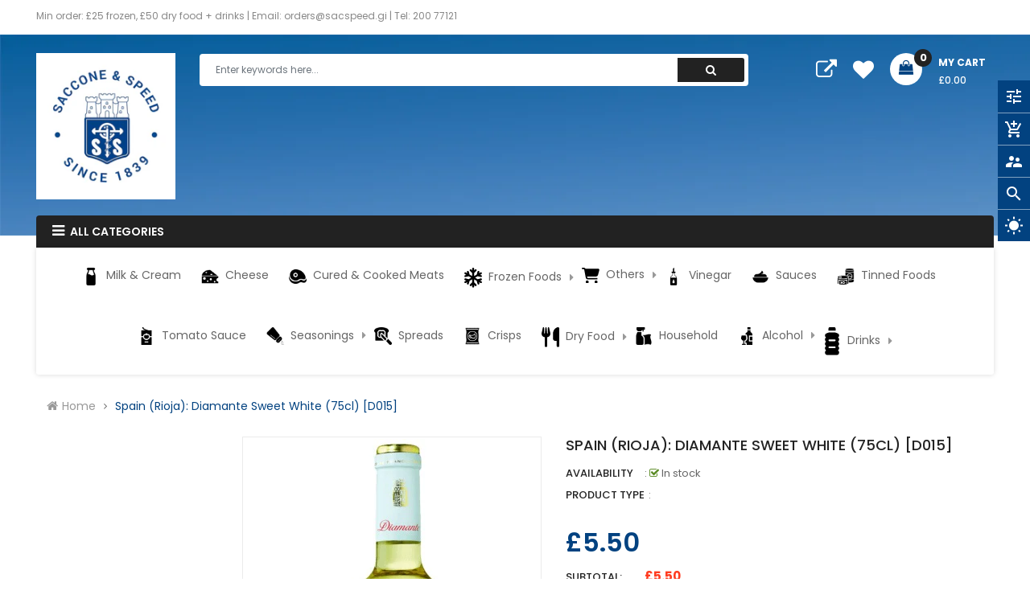

--- FILE ---
content_type: text/css
request_url: https://www.sacconespeed.gi/cdn/shop/t/4/assets/theme-style.scss.css?v=139702526268906225151766052825
body_size: 18507
content:
/*!
* Frame by Magentech
* Copyright 2017-2018 The Magentech Authors
* Mixin 2017-2018 SN, Inc.
*/.pagination.loadmore{margin-top:20px}@media (min-width: 1200px){.error-popup .popup_content .container{max-width:450px}.error-popup .popup_content .container .popup_inner{min-width:400px;max-width:400px;min-height:150px}}.popup_cart{position:fixed;top:0;left:0;right:0;bottom:0;margin:auto;display:table;height:100%;width:100%;z-index:-1;-webkit-transition:all .3s ease-in-out 0s;-moz-transition:all .3s ease-in-out 0s;-ms-transition:all .3s ease-in-out 0s;-o-transition:all .3s ease-in-out 0s;transition:all .3s ease-in-out 0s}.popup_cart .popup_bg{position:absolute;height:calc(100% + 202px);top:-101px;left:0;right:0;bottom:0;margin:auto;background:#050608;z-index:-1;opacity:0;visibility:hidden;-webkit-transition:all .3s ease-in-out;-moz-transition:all .3s ease-in-out;-ms-transition:all .3s ease-in-out;-o-transition:all .3s ease-in-out;transition:all .3s ease-in-out}.popup_cart .popup_content{display:table-cell;vertical-align:middle;width:100%;opacity:0;max-height:calc(100% - 202px);visibility:hidden;-webkit-transition:all .1s ease-in-out;-moz-transition:all .1s ease-in-out;-ms-transition:all .1s ease-in-out;-o-transition:all .1s ease-in-out;transition:all .1s ease-in-out}.popup_cart .popup_content .container{position:relative;z-index:99;text-align:center}.popup_cart.active{z-index:90}.popup_cart.active .popup_bg,.popup_cart.active .popup_content{z-index:90;opacity:1;visibility:visible}.popup_cart.active .popup_close{opacity:1;z-index:99;right:0;top:0;background:#024280;width:25px;height:25px;line-height:22px;text-align:center}.popup_cart.active .popup_close:hover{background:#01284e}.popup_cart.active .popup_bg{background-color:#000000bf}.popup_cart .popup_close{right:0;position:absolute;z-index:-1;opacity:0;-webkit-transition:all .3s ease-in-out;-moz-transition:all .3s ease-in-out;-ms-transition:all .3s ease-in-out;-o-transition:all .3s ease-in-out;transition:all .3s ease-in-out}.popup_cart svg.icon-close{fill:#fff;height:20px;width:20px}.popup_cart .popup_inner{position:relative;display:inline-block;text-align:left;min-width:440px;max-width:440px;background:#fff;padding:25px}.popup_cart .popup_inner>div{display:inline-block;vertical-align:top}.popup_cart .popup_inner .product-info{margin-left:110px;vertical-align:top;display:block}.popup_cart .popup_inner .product-image{width:102px;float:left;margin-right:4px;border:1px solid #ebebeb}.popup_cart .popup_inner .product-name{color:#222;display:block;font-size:13px;font-weight:700;text-transform:uppercase;margin:0 0 5px;line-height:100%}.popup_cart .popup_inner .actions>.btn{float:left;border-color:#024280;background:#024280;border-radius:0;width:100%;padding:3px 20px 5px;font-size:13px;margin:5px 0;-webkit-transition:all .2s ease-in-out;-moz-transition:all .2s ease-in-out;-ms-transition:all .2s ease-in-out;-o-transition:all .2s ease-in-out;transition:all .2s ease-in-out}.popup_cart .popup_inner .actions>.btn:hover{background:#01284e}.popup_cart .popup_inner .actions>.btn:last-child{margin-bottom:0}.popup_cart .popup_inner .mesenger-noty{display:inline-block;background:#eee;padding:0 10px;clear:both;margin-top:10px;width:100%}.popup_cart .popup_inner .success-message{font-size:13px;font-weight:300;height:30px;line-height:30px;color:#024280;padding:0 10px 0 20px;margin:0;position:relative}.popup_cart .popup_inner .success-message:before{font-family:FontAwesome;content:"\f00c";left:0;position:absolute;top:1px}.template-collection .products-listing.grid .product-layout .product-item-container .right-block{background:#fff;padding-bottom:15px}.page-cart .title-cart{font-size:28px;letter-spacing:.05em;font-weight:700;color:#222;text-transform:uppercase}@media (min-width: 1200px){.page-cart .title-cart{font-size:34px;line-height:44px;padding:0 0 20px}}@media (max-width: 1024px){.page-cart .title-cart{font-size:26px}}@media (max-width: 575px){.page-cart .title-cart{font-size:22px;letter-spacing:0}}.page-cart .btn{padding:.275rem .75rem .475rem;margin-bottom:5px}.page-cart .cart>table{border-spacing:0;border-width:1px 0 0 1px;margin:1.5em 0 1.75em;width:100%}.page-cart .cart>table .cart__row.cart__header th{text-transform:uppercase;color:#222;padding:10px;border:1px solid #ddd}.page-cart .cart>table tr{border:1px solid #ddd;color:#333}.page-cart .cart>table th{padding:10px 20px;text-transform:uppercase}@media (min-width: 749px){.page-cart .cart>table td{border:1px solid #ddd}}.page-cart .cart>table td{padding:15px}@media only screen and (max-width: 749px){.page-cart .cart>table .cart-flex{display:-webkit-flex;display:-ms-flexbox;display:flex;width:100%;-webkit-flex-wrap:wrap;-moz-flex-wrap:wrap;-ms-flex-wrap:wrap;flex-wrap:wrap;-ms-flex-align:center;-webkit-align-items:center;-moz-align-items:center;-ms-align-items:center;-o-align-items:center;align-items:center;box-shadow:0 1px 6px #2021242e;margin-bottom:10px;border:none;border-radius:5px}.page-cart .cart>table .cart__update-wrapper label,.page-cart .cart>table .cart__header{display:none!important}.page-cart .cart>table tr{padding:10px}.page-cart .cart>table .cart__qty .cart__qty-input,.page-cart .cart>table .cart__qty .cart__remove,.page-cart .cart>table .cart__qty .cart__update{width:100%;margin-top:10px}.page-cart .cart>table .cart__image-wrapper a{display:block;padding-right:15px}.page-cart .cart>table .small--hide{display:none!important}.page-cart .cart>table .cart-flex-item{display:block;min-width:0;-webkit-flex:1 1 100%;-moz-flex:1 1 100%;-ms-flex:1 1 100%;flex:1 1 100%;padding:0}.page-cart .cart>table .cart-flex-item.cart__image-wrapper{-webkit-flex:0 0 85px;-moz-flex:0 0 85px;-ms-flex:0 0 85px;flex:0 0 85px}.page-cart .cart>table .cart-flex-item.cart__meta{-webkit-flex:1 1 0%;-moz-flex:1 1 0%;-ms-flex:1 1 0%;flex:1 1 0%}.page-cart .cart>table .cart-flex-item.cart__price-wrapper{-webkit-flex:0 1 24%;-moz-flex:0 1 24%;-ms-flex:0 1 24%;flex:0 1 24%;text-align:right}}.page-cart .cart>table .list-view-item__title{text-transform:capitalize;font-weight:700;margin-bottom:10px;display:inline-block}.page-cart .cart>table .small--hide .money,.page-cart .cart>table .cart-flex-item .money{font-size:14px;font-weight:700}@media (min-width: 567px){.page-cart .cart>table .small--hide .money,.page-cart .cart>table .cart-flex-item .money{font-size:18px}}.page-cart .cart>table .cart__update-wrapper label{display:block}.page-cart .cart>table .cart__update-wrapper .cart__qty-input{height:33px;border:1px solid #ddd;min-width:60px;max-width:145px;text-align:center;margin-bottom:10px}.page-cart .cart__shipping{margin:10px 0 20px;font-style:italic}.page-cart .cart__subtotal .money{font-size:16px;font-weight:700;color:red}.page-cart .cart__subtotal-title{font-weight:700;color:#222;text-transform:uppercase;padding-right:15px;font-size:18px}.page-cart .cart_border{border:1px solid #ddd;padding:20px;min-height:231px;margin-bottom:15px}@media (max-width: 991px){.page-cart .cart_border{padding:15px 10px;min-height:160px}}.page-cart .cart-note .cart-note__label{display:block}.page-cart .cart-note .cart-note__label span{background:#e95144;color:#fff;font-size:10px;font-weight:700;padding:2px 5px;margin-right:10px;text-transform:uppercase}.page-cart .cart-note .cart-note__input{width:100%;background:#eee;padding:10px;border:none}.page-cart .empty-page-content{padding:60px 20px 100px}@media (max-width: 1024px){.page-cart .empty-page-content{padding:30px 20px 60px}}@media (max-width: 575px){.page-cart .empty-page-content{padding:10px 10px 40px}}.page-cart .empty-page-content .ico_empty i{font-size:150px;line-height:1.1;color:#ebecee}@media (max-width: 575px){.page-cart .empty-page-content .ico_empty i{font-size:100px}}@media (max-width: 1024px){.page-cart .empty-page-content .ico_empty i{font-size:110px}}.page-cart .empty-page-content .cart_empty{color:#191919;padding:0;margin:13px 0 0;font-size:34px;font-weight:700;letter-spacing:.03em;line-height:44px;text-transform:uppercase}@media (max-width: 1024px){.page-cart .empty-page-content .cart_empty{font-size:26px}}@media (max-width: 575px){.page-cart .empty-page-content .cart_empty{font-size:22px;letter-spacing:0}}.page-cart .empty-page-content .cart__continue-btn{letter-spacing:.03em;text-transform:uppercase;font-weight:700;padding:8px 20px;background:#024280;border-radius:0;color:#fff;margin-top:20px}.page-cart .empty-page-content .cart__continue-btn:hover{background:#222}.widget-prd-featured .owl-nav div.owl-prev,.widget-prd-featured .owl-nav div.owl-next{top:-65px;position:absolute;height:30px;width:30px;line-height:30px;border:none;opacity:1;background:#c1c1c1;font-size:18px;margin:0;padding:0;color:#fff;text-align:center;-webkit-transition:all .2s ease-in-out 0s;-moz-transition:all .2s ease-in-out 0s;-ms-transition:all .2s ease-in-out 0s;-o-transition:all .2s ease-in-out 0s;transition:all .2s ease-in-out 0s}@media (max-width: 568px){.widget-prd-featured .owl-nav div.owl-prev,.widget-prd-featured .owl-nav div.owl-next{top:-55px;height:24px;width:24px;line-height:24px}}.widget-prd-featured .owl-nav div.owl-prev:before,.widget-prd-featured .owl-nav div.owl-next:before{display:none}.widget-prd-featured .owl-nav div.owl-prev:hover,.widget-prd-featured .owl-nav div.owl-next:hover{background-color:#024280}.widget-prd-featured .owl-nav div.owl-prev{left:auto;right:32px}.widget-prd-featured .owl-nav div.owl-prev:hover{background-position:0px 0}.widget-prd-featured .owl-nav div.owl-next{left:auto;right:0}.widget-prd-featured .wrap{padding:15px}.widget-prd-featured .product-item{display:inline-block;padding-bottom:10px;margin-bottom:10px;width:100%;border-bottom:1px solid #ebebeb}.widget-prd-featured .product-item:last-child{margin-bottom:0;padding-bottom:0;border:none}.widget-prd-featured .product-item .product-img{width:75px;float:left}@media (min-width: 1200px){.widget-prd-featured .product-item .product-img{width:85px}}.widget-prd-featured .product-item .product-info{margin-top:0;margin-left:80px;background:transparent;color:#666}@media (min-width: 1200px){.widget-prd-featured .product-item .product-info{margin-top:5px;margin-left:90px}}.widget-prd-featured .product-item .product-info h4{margin:0 0 5px;font-weightt:400}.widget-prd-featured .product-item .product-info a{font-size:13px;color:#222;font-weight:600;text-transform:capitalize}.widget-prd-featured .product-item .product-info a:hover{color:#024280}.widget-prd-featured .product-item .price{margin:0}.widget-prd-featured .product-item .price .price-new,.widget-prd-featured .product-item .price .price span.price{font-size:15px}.widget-prd-featured .product-item:hover .product-img{border-color:#024280}.widget-categories .block-content>ul>li{padding:0;position:relative;margin:0;box-shadow:none;background:transparent;border-bottom:1px solid #ddd}.widget-categories .block-content>ul>li:last-child{border:none}.widget-categories .block-content>ul>li>a{padding:10px 0;display:block;color:#222;font-size:14px}.widget-categories .block-content>ul>li>a:hover{color:#024280}h1.page-title{font-size:22px;color:#024280;font-weight:700;text-transform:uppercase;position:relative;margin-bottom:30px}@media (max-width: 991px){h1.page-title{font-size:16px;margin-bottom:15px}}h1.page-title:before{content:"";width:70px;height:3px;display:inline-block;position:absolute;bottom:-8px;left:0;background:#024280}@media (max-width: 991px){h1.page-title:before{width:50px;height:2px;bottom:-5px}}h3.page-title{color:#222;font-size:18px;text-transform:uppercase;position:relative;line-height:100%;margin:0 0 15px;padding-bottom:8px}@media (min-width: 992px){h3.page-title{font-size:22px}}h3.page-title:before{content:"";width:70px;height:1px;display:inline-block;position:absolute;bottom:-2px;left:0;background:#024280}h2.page-title{font-size:16px;text-transform:capitalize;font-weight:700;position:relative;line-height:100%;margin:0 0 40px;padding-bottom:15px;color:#024280}h2.page-title:before{content:"";width:70px;height:3px;position:absolute;bottom:0;left:0;background:#024280}.formlogin{padding:30px;background-color:#fafafa;border:1px solid #ebebeb}@media (min-width: 992px){.formlogin{min-height:420px}}@media (max-width: 991px){.formlogin{padding:15px;margin-bottom:1.5rem}}.formlogin label{font-weight:500}.formlogin .btn.default{text-transform:uppercase;color:#fff}.formlogin .btn.default .fa-user-plus{margin-right:3px}.formlogin .registerdescription{margin-bottom:25px}.page-404 .title-404{font-size:70px;line-height:1em;margin-bottom:65px;color:#222;font-weight:700}.page-404 img{margin-bottom:30px}.page-404 .info-404 span{font-size:15px;padding-right:10px}.page-404 .info-404 .fa{margin-right:5px}.page-404 .info-404 .btn{text-transform:uppercase}.quick-view{bottom:0;left:0;outline:0 none;overflow-x:auto;overflow-y:scroll;position:fixed;right:0;top:0;z-index:1020;display:none}.quick-view .owl-nav{position:static}.quick-view .swatch .swatch-element{margin:0 7px 5px 0}.quick-view .swatch .header{line-height:32px}.quick-view .swatch label:before{border:2px solid white;border-radius:28px}.quick-view .swatch label{min-width:28px!important;height:28px!important;line-height:26px;border-radius:28px;overflow:hidden}.quick-view .selector-wrapper{display:none}.quick-view .content{position:relative;width:90%;margin:30px auto;background:#fff;padding:30px}.quick-view .qv-left .quickview-image{border:1px solid #ebebeb}.quick-view .qv-left .more-view-wrapper{margin-top:10px}.quick-view .qv-left .more-view-wrapper a{border:1px solid #ebebeb;display:block}.quick-view .qv-left .more-view-wrapper a:hover,.quick-view .qv-left .more-view-wrapper a.actived{border-color:#024280}.quick-view .qv-left .more-view-wrapper .owl-nav div{width:30px;height:30px;line-height:30px;background-color:#c1c1c1;-webkit-transition:all .3s ease-in-out 0s;-moz-transition:all .3s ease-in-out 0s;transition:all .3s ease-in-out 0s;top:50%;text-align:center;-webkit-transform:translateY(-50%);-moz-transform:translateY(-50%);-ms-transform:translateY(-50%);-o-transform:translateY(-50%);position:absolute;color:#fff;border:none;border-radius:0}.quick-view .qv-left .more-view-wrapper .owl-nav div:hover{background:#024280}.quick-view .qv-left .more-view-wrapper .owl-nav div.owl-prev{left:-15px;float:left;background-color:#c1c1c1}.quick-view .qv-left .more-view-wrapper .owl-nav div.owl-prev:before{font-family:FontAwesome;content:"\f104"}.quick-view .qv-left .more-view-wrapper .owl-nav div.owl-prev:hover{background-color:#024280;opacity:1}.quick-view .qv-left .more-view-wrapper .owl-nav div.owl-next{right:-15px;float:right;background-color:#c1c1c1}.quick-view .qv-left .more-view-wrapper .owl-nav div.owl-next:before{font-family:FontAwesome;content:"\f105"}.quick-view .qv-left .more-view-wrapper .owl-nav div.owl-next:hover{background-color:#024280;opacity:1}.quick-view .product-inventory .fa{position:relative;top:1px;margin-right:5px;color:#598a23}.quick-view .qv-right h2.product-title{font-size:167%;font-family:inherit;font-weight:700;margin-top:-5px}.quick-view .qv-right .box-price .price-new{font-size:150%}.quick-view .qv-right .product-description{margin-top:10px}.quick-view .qv-right .product-info label{font-weight:400;text-transform:capitalize;min-width:90px;padding-right:5px;color:#222}.quick-view .qv-right .product-info p{margin:0}.quick-view .qv-right .product-variants{margin:0 -5px 15px}.quick-view .qv-right .product-variants .option-sl{padding:0 5px;width:50%;float:left}.quick-view .qv-right .product-variants .option-sl select{padding:5px 0 5px 15px;width:100%}.quick-view .qv-right .add-to-box .wrap-qty{background-color:#eee;width:120px;height:40px;float:left;padding:5px 15px}.quick-view .qv-right .add-to-box .wrap-qty label{float:left;display:inline-block;height:30px;line-height:30px;margin-right:10px;margin-bottom:0;color:#222;font-weight:400}.quick-view .qv-right .add-to-box .wrap-qty .qty-set{float:left;vertical-align:top;position:relative}.quick-view .qv-right .add-to-box .wrap-qty .qty-set .quantity{float:left;position:relative;width:50px;padding:5px 10px;border:none}.quick-view .qv-right .add-to-box .wrap-qty .qty-set .button{width:15px;height:15px;background-color:#444;margin-bottom:0;background-repeat:no-repeat;padding:0;border:none;position:absolute;right:0;text-align:center;line-height:15px;color:#fff;cursor:pointer}.quick-view .qv-right .add-to-box .wrap-qty .qty-set .button.inc{top:0}.quick-view .qv-right .add-to-box .wrap-qty .qty-set .button.dec{bottom:0}.quick-view .qv-right .add-to-box .wrap-qty .qty-set .button:hover{background:#024280}.quick-view .qv-right .add-to-box .add-to-cart-btn{line-height:40px;font-weight:700;height:40px;border:none;padding:0 20px;text-transform:uppercase;font-size:100%;background:#999;color:#fff;margin-left:5px}.quick-view .qv-right .add-to-box .add-to-cart-btn:hover{background:#024280}.quick-view .qv-right .total-price{margin-bottom:10px}.quick-view .qv-right .total-price label{min-width:70px;font-weight:400;color:#222}.quick-view .qv-right .total-price span{color:#ff3c20;position:relative;font-size:16px;top:1px;font-weight:700}.quick-view .close-quickview{position:absolute;right:10px;top:5px;font-size:20px}@media (min-width: 1200px){.quickview-template .content,.quick-view .content{width:980px}}@media (max-width: 1034px){.quick-view{display:none!important}}@media only screen and (max-width: 767px){.container{max-width:100%}}.page-wrapper.wrapper-iframed{margin:20px auto}.page-wrapper.wrapper-rounded{margin:20px auto;border-radius:10px;overflow:hidden}.wrapper-boxed,.wrapper-iframed,.wrapper-rounded{max-width:1650px;margin:0 auto;background:#fff;box-shadow:0 0 10px #0003}.wrapper-boxed .header-fixed.stickytop,.wrapper-iframed .header-fixed.stickytop,.wrapper-rounded .header-fixed.stickytop{left:auto;right:auto}.page-wrapper{overflow-x:hidden}#goToTop{position:fixed;bottom:50px;top:auto!important;cursor:pointer;background-color:#024280;color:#fff;display:inline-block;text-align:center;width:40px;height:40px;line-height:45px;z-index:30;border-radius:4px;opacity:1;right:20px;-webkit-transition:all .3s ease-in-out;-moz-transition:all .3s ease-in-out;-ms-transition:all .3s ease-in-out;-o-transition:all .3s ease-in-out;transition:all .3s ease-in-out;-webkit-transform:scale(scale(1));-ms-transform:scale(scale(1));-o-transform:scale(scale(1));transform:scale(scale(1))}@media (max-width: 1600px){#goToTop{right:0;border-radius:0}}#goToTop:hover{box-shadow:0 4px 5px #00000024,0 1px 10px #0000001f,0 2px 4px -1px #0000004d}#goToTop.hidden-top{bottom:-100px;opacity:0;-webkit-transform:scale(scale(0));-ms-transform:scale(scale(0));-o-transform:scale(scale(0));transform:scale(scale(0))}#goToTop span{display:block}#goToTop span:before{content:"\f102";display:inline-block;font-family:FontAwesome;font-synthesis:weight style;line-height:1;color:#fff;text-align:center;font-size:22px;-webkit-animation-name:hvr-bob-float,hvr-bob;animation-name:hvr-bob-float,hvr-bob;-webkit-animation-duration:.3s,1s;animation-duration:.3s,1s;-webkit-animation-delay:0s,.3s;animation-delay:0s,.3s;-webkit-animation-timing-function:ease-out,ease-in-out;animation-timing-function:ease-out,ease-in-out;-webkit-animation-iteration-count:1,infinite;animation-iteration-count:1,infinite;-webkit-animation-fill-mode:forwards;animation-fill-mode:forwards;-webkit-animation-direction:normal,alternate;animation-direction:normal,alternate}@-webkit-keyframes hvr-bob{0%{-webkit-transform:translateY(4px);transform:translateY(4px)}50%{-webkit-transform:translateY(2px);transform:translateY(2px)}to{-webkit-transform:translateY(8px);transform:translateY(8px)}}@keyframes hvr-bob{0%{-webkit-transform:translateY(4px);transform:translateY(4px)}50%{-webkit-transform:translateY(0px);transform:translateY(0)}to{-webkit-transform:translateY(4px);transform:translateY(4px)}}#loadingSite{position:fixed;top:0;bottom:0;height:100%;width:100%;z-index:9999;left:0;background:#fff}.loader{position:fixed;top:0;width:100%;height:100%;z-index:9999;background:url(//www.sacconespeed.gi/cdn/shopifycloud/shopify/assets/no-image-100-c91dd4bdb56513f2cbf4fc15436ca35e9d4ecd014546c8d421b1aece861dfecf_small.gif) 50% 50% no-repeat}.update-minicart-message{font-size:91.67%;color:red;float:left;width:100%;margin:0;padding:0}.socials-wrap{display:inline-block;position:fixed;z-index:4}.socials-wrap.left{left:0}.socials-wrap.right{right:0}@media (max-width: 980px){.socials-wrap{display:none!important}}.socials-wrap ul .li-social.facebook-social a{background-color:#3c599f}.socials-wrap ul .li-social.twitter-social a{background-color:#5ea9dd}.socials-wrap ul .li-social.google-social a{background-color:#dd4b39}.socials-wrap ul .li-social.pinterest-social a{background-color:#d73532}.socials-wrap ul .li-social a{display:inline-block;width:40px;height:40px;text-align:center;line-height:40px;color:#fff;font-size:18px;background-color:#df357a;-webkit-transition:all .1s ease-in-out;-moz-transition:all .1s ease-in-out;-ms-transition:all .1s ease-in-out;-o-transition:all .1s ease-in-out;transition:all .1s ease-in-out}.socials-wrap ul .li-social a:hover{text-shadow:0 0 5px rgba(255,255,255,.7);-webkit-text-shadow:0 0 5px rgba(255,255,255,.7)}.template-collection .products-collection .loadmore-product{margin-top:40px}.template-collection .filters-toolbar-wrapper h3.page-title{font-size:20px;color:#464646;font-weight:600;margin:0;padding:4px 0 0}.template-collection .filters-toolbar-wrapper h3.page-title:before{display:none}.template-collection .filters-toolbar-wrapper .filters-toolbar .open-fiter{background-color:#999;color:#fff;border-radius:3px;box-shadow:0 1px 3px #0000001f,0 1px 2px #0000003d;padding:0 10px;display:inline-block;line-height:30px;-webkit-transition:all .2s ease-in-out 0s;-moz-transition:all .2s ease-in-out 0s;-ms-transition:all .2s ease-in-out 0s;-o-transition:all .2s ease-in-out 0s;transition:all .2s ease-in-out 0s}.template-collection .filters-toolbar-wrapper .filters-toolbar .open-fiter:hover{background-color:#333}.template-collection .filters-toolbar-wrapper .filters-toolbar .changeView{display:inline-block;border:none;width:30px;height:30px;overflow:hidden;vertical-align:top;border-radius:0;background-color:#999;cursor:pointer;-webkit-transition:all .2s ease-in-out 0s;-moz-transition:all .2s ease-in-out 0s;-ms-transition:all .2s ease-in-out 0s;-o-transition:all .2s ease-in-out 0s;transition:all .2s ease-in-out 0s}.template-collection .filters-toolbar-wrapper .filters-toolbar .changeView>i{line-height:30px;color:#fff}.template-collection .filters-toolbar-wrapper .filters-toolbar .changeView:hover,.template-collection .filters-toolbar-wrapper .filters-toolbar .changeView.active,.template-collection .filters-toolbar-wrapper .filters-toolbar .changeView:focus{outline:none;background-color:#333}.template-collection .filters-toolbar-wrapper .list-view .btn-view{border:none;height:30px;width:30px;display:inline-block;cursor:pointer;border-radius:0;position:relative;margin-right:5px;background:#999}.template-collection .filters-toolbar-wrapper .list-view .btn-view>a{color:#fff}.template-collection .filters-toolbar-wrapper .list-view .btn-view:hover,.template-collection .filters-toolbar-wrapper .list-view .btn-view.active{background:#333}.template-collection .filters-toolbar-wrapper .list-view .label-grid{margin:0 5px 0 0;font-size:12px;font-weight:400;line-height:30px}.template-collection .filters-toolbar-wrapper label.label-sortby{margin-right:5px;margin-bottom:0;font-weight:400;line-height:30px;font-size:12px}.template-collection .filters-toolbar-wrapper .filters-toolbar-sort{padding:0 15px;border:none;height:30px;position:relative;cursor:pointer;line-height:30px;max-width:145px;margin:0;font-size:12px;background-color:#eee}@media (max-width: 320px){.template-collection .filters-toolbar-wrapper .filters-toolbar-sort{max-width:125px}}.template-collection .filters-toolbar-wrapper .filters-toolbar-sort:focus{outline:none}.template-collection .btn.loadmore{border-radius:0;text-transform:uppercase;font-size:13px}.template-collection .filters-toolbar-item{text-align:right}.template-collection .col-full .sidebar-fixed{display:none}.template-collection .collection-image{margin-bottom:20px}.template-collection h1.collection-tille{font-size:16px;text-transform:uppercase;font-weight:700;margin:0;padding:0 0 10px;color:#222;display:inline-block}.template-collection .col-full .collection-info{box-shadow:0 0 1px #00000026}.template-collection .col-full .collection-info .des{padding-bottom:15px}.template-collection .col-full .btn-fixed{display:none}.template-collection .col-full .collection-info-full{text-align:center}.template-collection .col-full .widget-filter{border-radius:0;background:#f1f1f1}.template-collection .col-full .widget-filter .block-layered-nav .block-title{display:none}.template-collection .category-carousel{margin:20px 0}@media (min-width: 1200px){.template-collection .category-carousel{margin:30px 0}}.template-collection .category-carousel .owl-nav div{width:30px;height:30px;line-height:30px;background-color:#c1c1c1;-webkit-transition:all .3s ease-in-out 0s;-moz-transition:all .3s ease-in-out 0s;transition:all .3s ease-in-out 0s;top:50%;text-align:center;-webkit-transform:translateY(-50%);-moz-transform:translateY(-50%);-ms-transform:translateY(-50%);-o-transform:translateY(-50%);position:absolute;color:#fff}.template-collection .category-carousel .owl-nav div:hover{background:#024280}.template-collection .category-carousel .owl-nav div.owl-prev{left:-15px;float:left;background-color:#c1c1c1}.template-collection .category-carousel .owl-nav div.owl-prev:hover{background-color:#024280;opacity:1}.template-collection .category-carousel .owl-nav div.owl-next{right:-15px;float:right;background-color:#c1c1c1}.template-collection .category-carousel .owl-nav div.owl-next:hover{background-color:#024280;opacity:1}.template-collection .category-carousel .product-category{box-shadow:0 1px 3px #0000001f,0 1px 2px #0000003d;position:relative;-webkit-transition:all .2s ease-in-out;-moz-transition:all .2s ease-in-out;-ms-transition:all .2s ease-in-out;-o-transition:all .2s ease-in-out;transition:all .2s ease-in-out}.template-collection .category-carousel .product-category:hover{box-shadow:0 10px 20px #00000030,0 6px 6px #0000003b}.template-collection .category-carousel .product-category:hover .category-info{bottom:10px}.template-collection .category-carousel .product-category .category-info{position:absolute;bottom:0;left:0;right:0;-webkit-transition:all .2s ease-in-out;-moz-transition:all .2s ease-in-out;-ms-transition:all .2s ease-in-out;-o-transition:all .2s ease-in-out;transition:all .2s ease-in-out}.template-collection .category-carousel .product-category .category-info .category{margin-bottom:15px;padding:10px 0 7px;background:#fffc;text-align:center}.template-collection .category-carousel .product-category .category-info .category .category-info__title{padding:0;margin:0;font-size:14px;text-transform:uppercase;color:#222;font-weight:700}.template-collection .category-carousel .product-category .category-info .category .category-info__count{font-size:14px;color:#024280}.template-collection #narrow-by-list{margin-bottom:0}.template-collection #narrow-by-list .category-filter{color:#222;text-transform:uppercase;padding:12px 20px 10px;font-weight:700;line-height:100%;font-size:14px}.template-collection #narrow-by-list dd{overflow:hidden;clear:both}.template-collection #narrow-by-list dd dd ol li{display:inline-block}.template-collection #narrow-by-list .filter-tags input[type=checkbox]{display:none}.template-collection #narrow-by-list .filter-tags dt a{text-transform:capitalize;font-size:12px;font-weight:400;float:right;letter-spacing:0;line-height:1px}.template-collection #narrow-by-list .filter-tags dt a.clear{position:relative;top:15px;z-index:4;padding-right:10px}.template-collection #narrow-by-list .filter-tags dd{padding:0 20px 10px;border-bottom:1px solid #ebebeb}.template-collection #narrow-by-list .filter-tags dd:last-child{border:none}.template-collection #narrow-by-list .filter-tags dd ol li{display:inline-block;padding:4px 0}.template-collection #narrow-by-list .filter-tags dd ol li.checked label{background:#024280}.template-collection #narrow-by-list .filter-tags .category-filter{display:inline-block}.template-collection #narrow-by-list .filter-tags .filter-color li{margin:0 6px 5px 0!important;padding:0;float:left}.template-collection #narrow-by-list .filter-tags .filter-color li.white a:after{color:#222!important}.template-collection #narrow-by-list .filter-tags .filter-color li a{display:block;width:27px;height:27px;padding:0;position:relative;-webkit-transition:all .1s ease-in-out;-moz-transition:all .1s ease-in-out;-ms-transition:all .1s ease-in-out;-o-transition:all .1s ease-in-out;transition:all .1s ease-in-out;border:1px solid #444;box-shadow:0 0 5px #0000001a;min-width:auto}.template-collection #narrow-by-list .filter-tags .filter-color li a img{width:100%}.template-collection #narrow-by-list .filter-tags .filter-color li a:after{content:"\f00c";display:inline-block;font-family:FontAwesome;text-align:center;font-size:13px;color:#fff;position:absolute;left:-10px;opacity:0}.template-collection #narrow-by-list .filter-tags .filter-color li a:hover:after,.template-collection #narrow-by-list .filter-tags .filter-color li a.active:after{content:"\f00c";display:inline-block;font-family:FontAwesome;text-align:center;font-size:13px;color:#fff;position:absolute;left:50%;margin-left:-6px;opacity:1}.template-collection #narrow-by-list .filter-tags .filter-color li.black a{background-color:#000}.template-collection #narrow-by-list .filter-tags .filter-color li.red a{background-color:#e12b2b}.template-collection #narrow-by-list .filter-tags .filter-color li.white a{background-color:#fff}.template-collection #narrow-by-list .filter-tags .filter-color li.blue a{background-color:#397bb5}.template-collection #narrow-by-list .filter-tags .filter-color li.yellow a{background-color:#dbdb4e}.template-collection #narrow-by-list .filter-tags .filter-color li.green a{background-color:#5b9d51}.template-collection #narrow-by-list .filter-tags .filter-color li.pink a{background-color:#bd5db1}.template-collection #narrow-by-list .filter-tags .filter-color li.brown a{background-color:#c07009}.template-collection #narrow-by-list .filter-tags .filter-color li.cyan a{background-color:#25bdb0}.template-collection #narrow-by-list .filter-tags .filter-color li.gold a{background-color:#f1c12e}.template-collection #narrow-by-list .filter-tags .filter-color li.grey a{background-color:#ccc}.template-collection #narrow-by-list .filter-tags dd li{margin-right:3px}.template-collection #narrow-by-list dd ol li a,.template-collection #narrow-by-list dd ol li label{font-weight:400;cursor:pointer;display:block;font-size:13px;line-height:27px;text-align:center;color:#fff;border:none;background:#999;padding:0 10px;min-width:30px;margin:0}.template-collection #narrow-by-list dd ol li a:hover,.template-collection #narrow-by-list dd ol li label:hover{background:#024280}.label-product{font-size:12px;font-weight:700;color:#fff;text-align:center;display:block;width:40px;height:40px;z-index:7;border-radius:50%;line-height:40px;position:absolute;top:20px;text-transform:capitalize}.label-product.label-sale{background:#ff3c20;right:20px}.label-product.label-new{background:#53d542;left:20px}.label.label-stock{position:absolute;bottom:20px;padding:5px 8px;left:10px;font-size:10px;font-weight:400;text-transform:uppercase;z-index:2;line-height:100%;color:#fff;border-radius:3px}.label.label-stock.label1{background-color:#5cb85c}.label.label-stock.label2{z-index:3;background-color:#de2828}.collection_info .collection_image{margin-bottom:20px}.collection_info .collection_image .collection_image_crop{background-repeat:no-repeat;background-size:cover;height:360px;opacity:1}.collection_info .collection-des{margin-bottom:20px}.banner-collection .row{margin:0}.banner-collection .row .col-xs-6{padding:0}.button-group{margin:0;overflow:hidden}.button-group .add-sellect,.button-group .btn-addToCart{background-color:#fff;border:1px solid #ddd;color:#888;font-size:12px;font-weight:400;line-height:100%;padding:13px 20px;border-radius:5px;text-transform:uppercase;display:inline-block}.button-group .add-sellect a,.button-group .btn-addToCart a{color:#000}.button-group .add-sellect span,.button-group .btn-addToCart span{font-weight:700;text-transform:uppercase}.button-group .add-sellect:hover,.button-group .btn-addToCart:hover{background:#444;border-color:#444;color:#fff}.button-group .add-sellect:hover a,.button-group .btn-addToCart:hover a{color:#fff}.button-group .add-sellect:hover:before,.button-group .btn-addToCart:hover:before{background-position:-67px -272px!important}@media (max-width: 991px){.positon-sidebar .open-sidebar{background:#666;padding:2px 10px;color:#fff;font-size:13px;text-transform:uppercase;font-weight:500;margin-bottom:20px;display:inline-block}.positon-sidebar .open-sidebar .fa{font-size:14px;margin-right:5px}.positon-sidebar .open-sboff{height:100%;overflow:hidden}.positon-sidebar .sidebar-fixed{padding-left:15px!important;padding-right:10px!important;background:#fff;width:300px;position:fixed;left:-140%;top:0;bottom:0;z-index:9999;height:100%;overflow-x:scroll;-webkit-box-shadow:0 0 5px 0 rgba(50,50,50,.75);box-shadow:0 0 5px #323232bf;-webkit-transition:all .3s ease-in-out;-moz-transition:all .3s ease-in-out;-ms-transition:all .3s ease-in-out;-o-transition:all .3s ease-in-out;transition:all .3s ease-in-out;padding-top:30px;margin:0}.positon-sidebar .sidebar-fixed.active{left:0;display:block!important}.positon-sidebar .sidebar-fixed.active .show-offcanvas{display:block}.positon-sidebar .sidebar-fixed .btn-fixed{position:absolute;top:10px;right:20px;font-size:16px;display:block}.positon-sidebar .sidebar-overlay{background:#00000080;display:none;height:100%;opacity:1;position:fixed;top:0;left:0;right:0;width:100%;z-index:9998;-webkit-transition:all .3s ease-in-out;-moz-transition:all .3s ease-in-out;-ms-transition:all .3s ease-in-out;-o-transition:all .3s ease-in-out;transition:all .3s ease-in-out}}.sidebar-product .block,.col-sidebar .block{border:1px solid #d7d7d7;overflow:hidden;margin-bottom:40px}@media (max-width: 991px){.sidebar-product .block,.col-sidebar .block{margin-bottom:25px}}.sidebar-product .block.sidebar-banner,.col-sidebar .block.sidebar-banner{border:none}.sidebar-product .block-title,.col-sidebar .block-title{border-bottom:1px solid #d7d7d7;font-size:16px;color:#222;font-weight:600;text-transform:uppercase;background-color:#f5f5f5;margin:0;padding:15px;line-height:100%}.sidebar-product .block-title strong,.col-sidebar .block-title strong{text-transform:uppercase;color:#222;font-weight:600;display:inline-block}@media (max-width: 991px){.sidebar-product .block-title strong,.col-sidebar .block-title strong{font-size:14px}}.sidebar-html .services-sidebar li:last-child .service-content{border:none}.sidebar-html .services-sidebar li .service-content{border-bottom:1px dashed #ebebeb;padding:20px}.sidebar-html .services-sidebar li .service-content .service-icon{display:inline-block;font-size:30px;line-height:1.2;min-width:36px;text-align:center;vertical-align:top;font-size:24px}@media (min-width: 992px){.sidebar-html .services-sidebar li .service-content .service-icon{font-size:30px}}.sidebar-html .services-sidebar li .service-content .service-info{display:inline-block;vertical-align:top;padding-left:10px}.sidebar-html .services-sidebar li .service-content .service-info h4{font-size:14px;font-weight:700;text-transform:uppercase;margin:0 0 5px}.sidebar-html .services-sidebar li .service-content .service-info p{margin:0}.block-category .toggle-menu{padding:5px 0}.block-category .toggle-menu>li{border-bottom:1px solid #ebebeb;padding:4px 15px;line-height:28px}.block-category .toggle-menu>li:last-child{border:none}.block-category .toggle-menu a .count{float:right;min-width:28px;text-align:right}.block-category .toggle-menu .caret{float:right;width:30px;text-align:center;font-size:14px}#layered-navigation .block-layered-nav{border:none;margin:0}#layered-navigation .block-layered-nav .widget-content{margin:0;border-bottom:1px solid #ebebeb;padding:0 20px 15px}#layered-navigation .block-layered-nav .block-content{width:100%;border-top:0;padding:0}.product-photo-thumbs:not(.slick-slider) .item,.quickview-featured-image:not(.slick-slider) .thumb+.thumb,.slider-nav:not(.slick-slider) .item,.slider-for:not(.slick-slider) .thumb+.thumb{display:none}.product-single .product-single__image .large-image{cursor:pointer;display:block;padding:1px;overflow:hidden;position:relative;border:1px solid #d7d7d7;border-radius:3px}.product-single .product-media{position:relative}.product-single .product-media .cls-video{position:absolute;right:20px;top:10px}.product-single .product-media .cls-video .btn-video{position:relative;z-index:2}.product-single .product-media .cls-video .btn-video .fa{font-size:22px;cursor:pointer}.product-single .product-media .cls-video .btn-video .fa:hover{color:#024280}@media (min-width: 992px){.product-single .product-media .cls-video .modal-dialog{max-width:800px}}.product-single .product-media .cls-video .modal-dialog .modal-content{border-radius:0}.product-single .product-media .cls-video .modal-dialog .modal-content .modal-header{padding:0;border:none}.product-single .product-media .cls-video .modal-dialog .modal-content .modal-header .close{width:30px;height:30px;background:#024280;line-height:30px;color:#fff;text-align:center;padding:0;opacity:1;z-index:1;top:-13px;position:absolute;right:14px}.product-single .product-media .cls-video .modal-dialog .modal-content:before{content:"";position:absolute;width:100%;height:3px;top:0;background:#024280}.product-single .product-media .thumb{border:1px solid #ebebeb;padding:2px}.product-single .product-media .slick-slide img{margin:0 auto}.product-single .product-media .slick-list{overflow:hidden}.product-single .product-media .slick-list .item.slick-current a{border-color:#024280}.product-single .product-media .slick-list .item a{display:block;border:1px solid #ebebeb;overflow:hidden}.product-single .product-media .slick-list .item a:hover{border-color:#024280}.product-single .product-media.thumbnais-bottom .product-photo-container{margin-bottom:15px}@media (min-width: 1200px){.product-single .product-media.thumbnais-bottom .slider-nav:hover .slick-arrow{opacity:1;visibility:visible}.product-single .product-media.thumbnais-bottom .slider-nav:hover .slick-arrow.slick-next{right:-18px}.product-single .product-media.thumbnais-bottom .slider-nav:hover .slick-arrow.slick-prev{left:-18px}}.product-single .product-media.thumbnais-bottom .slider-nav .slick-list{margin:0 -5px}.product-single .product-media.thumbnais-bottom .slider-nav .slick-slide{padding:0 5px;text-align:center}.product-single .product-media.thumbnais-bottom .slider-nav .slick-arrow{display:block;padding:0;border:0px;width:auto;height:auto;line-height:35px;position:absolute;background:none;z-index:99;top:50%;margin-top:-18px;outline:none;cursor:pointer;background:#999;color:#fff;width:35px;height:35px;font-size:14px;text-align:center;-webkit-transition:all .3s ease;-moz-transition:all .3s ease;-ms-transition:all .3s ease;-o-transition:all .3s ease;transition:all .3s ease}@media (min-width: 1200px){.product-single .product-media.thumbnais-bottom .slider-nav .slick-arrow{opacity:0;visibility:hidden}}.product-single .product-media.thumbnais-bottom .slider-nav .slick-arrow:hover{background:#024280}.product-single .product-media.thumbnais-bottom .slider-nav .slick-arrow.slick-next{right:0}@media (min-width: 1200px){.product-single .product-media.thumbnais-bottom .slider-nav .slick-arrow.slick-next{right:10px}}.product-single .product-media.thumbnais-bottom .slider-nav .slick-arrow.slick-prev{left:0}@media (min-width: 1200px){.product-single .product-media.thumbnais-bottom .slider-nav .slick-arrow.slick-prev{left:10px}}.product-single .product-media.thumbnais-left,.product-single .product-media.thumbnais-right{position:relative}.product-single .product-media.thumbnais-left .slick-arrow,.product-single .product-media.thumbnais-right .slick-arrow{text-align:center;font-size:25px;cursor:pointer}.product-single .product-media.thumbnais-left .product-photo-container,.product-single .product-media.thumbnais-right .product-photo-container{float:left;width:calc(100% - 112px)}@media (max-width: 568px){.product-single .product-media.thumbnais-left .product-photo-container,.product-single .product-media.thumbnais-right .product-photo-container{width:calc(100% - 92px)}}.product-single .product-media.thumbnais-left .slick-vertical,.product-single .product-media.thumbnais-right .slick-vertical{width:98px;height:100%;position:absolute;top:0}@media (max-width: 568px){.product-single .product-media.thumbnais-left .slick-vertical,.product-single .product-media.thumbnais-right .slick-vertical{width:80px}}.product-single .product-media.thumbnais-left .slick-vertical .item,.product-single .product-media.thumbnais-right .slick-vertical .item{padding:5px 0}.product-single .product-media.thumbnais-left .product-photo-container{float:right}.product-single .product-media.thumbnais-left .slick-vertical{left:0;right:auto}.product-single .product-media.thumbnais-right .product-photo-container{float:left}.product-single .product-media.thumbnais-right .slick-vertical{left:auto;right:0}.product-single .product-single__detail .simpAsk-container{margin:0 0 20px}.product-single .product-single__detail .simpAsk-container .simpAsk-title-container{display:none}.product-single .product-single__detail .simpAsk-container .simp-ask-question-header{padding:0;background:none}.product-single .product-single__detail .simp-ask-question-header .simpAskQuestion-Qcontent h3{font-weight:400}.product-single .product-single__detail .simp-ask-question-header .simpAskQuestionForm-btnOpen{right:0!important}.product-single .product-single__detail .product-single__sold{text-align:right;color:#f50;font-weight:700}.product-single .product-single__detail .product-single__sold .fa{font-size:1.8rem;padding:0 10px}.product-single .product-single__detail .shopify-payment-button{display:inline-block;float:left;margin-right:10px}.product-single .product-single__detail .shopify-payment-button .shopify-payment-button__button{height:35px;font-size:12px;font-weight:700;text-transform:uppercase;background:#d32f2f}.product-single .product-single__detail .shopify-payment-button .shopify-payment-button__button:hover{background:#444}.product-single .product-single__detail .shopify-payment-button .shopify-payment-button__more-options{height:0}.product-single .product-single__detail .product-single__title{font-size:16px;margin:0 0 5px;font-weight:500;color:#222;position:relative;text-transform:uppercase}@media (min-width: 1200px){.product-single .product-single__detail .product-single__title{font-size:18px}}.product-single .product-single__detail .product-description{margin-bottom:10px}.product-single .product-single__detail .custom-reviews{float:left;margin-left:-4px;font-size:13px;color:#ff5c00}.product-single .product-single__detail .custom-reviews .spr-badge-caption{display:inline-block;color:#999}.product-single .product-single__detail .custom-reviews .spr-badge-caption:before{content:"|";margin-left:15px;left:-9px;position:relative}.product-single .product-single__detail .product-price{margin:0}.product-single .product-single__detail .product-price .price-box .product-price__price,.product-single .product-single__detail .product-price .price-box .special-price{color:#024280;font-size:32px;padding:0 5px 0 0;font-weight:600}@media (min-width: 992px){.product-single .product-single__detail .product-price .price-box .product-price__price,.product-single .product-single__detail .product-price .price-box .special-price{margin:0}}.product-single .product-single__detail .product-price .price-box .old-price{color:#999;text-decoration:line-through;font-size:14px}.product-single .product-single__detail .product-info{margin:10px 0;color:#666;position:relative;display:inline-block;width:100%;overflow:hidden}.product-single .product-single__detail .product-info .cls-size{position:absolute;right:0;top:0;white-space:nowrap}.product-single .product-single__detail .product-info .cls-size .modal-content{border-radius:0}.product-single .product-single__detail .product-info .cls-size .modal-content:before{content:"";position:absolute;width:100%;height:3px;top:0;background:#024280}.product-single .product-single__detail .product-info .cls-size .modal-content .modal-body{overflow:auto}.product-single .product-single__detail .product-info .cls-size .modal-footer{padding:10px}.product-single .product-single__detail .product-info .cls-size .modal-footer .btn{text-transform:uppercase;font-size:12px;border-radius:0;background:#024280;-webkit-transition:all .2s ease-in-out;-moz-transition:all .2s ease-in-out;-ms-transition:all .2s ease-in-out;-o-transition:all .2s ease-in-out;transition:all .2s ease-in-out}.product-single .product-single__detail .product-info .cls-size .modal-footer .btn:hover{background:#222}.product-single .product-single__detail .product-info .cls-size .btn-size{border:none;background:none;text-decoration:underline;color:#333;font-size:12px;cursor:pointer;-webkit-transition:all .2s ease-in-out;-moz-transition:all .2s ease-in-out;-ms-transition:all .2s ease-in-out;-o-transition:all .2s ease-in-out;transition:all .2s ease-in-out}.product-single .product-single__detail .product-info .cls-size .btn-size:hover,.product-single .product-single__detail .product-info .cls-size .btn-size:hover .fa{color:#024280}.product-single .product-single__detail .product-info .cls-size .btn-size .fa{-webkit-transition:all .2s ease-in-out;-moz-transition:all .2s ease-in-out;-ms-transition:all .2s ease-in-out;-o-transition:all .2s ease-in-out;transition:all .2s ease-in-out;position:relative;top:3px;color:#ccc;font-size:22px;padding-right:4px}.product-single .product-single__detail .product-info p{margin-bottom:0;display:block;line-height:20px}.product-single .product-single__detail .product-info p a{color:#666}.product-single .product-single__detail .product-info p a:hover{color:#024280}.product-single .product-single__detail .product-info i{color:#598a23}.product-single .product-single__detail .product-info label{display:inline-block;color:#222;text-transform:capitalize;padding-right:5px;font-weight:400;font-size:13px;text-transform:uppercase;font-weight:500}.product-single .product-single__detail label{font-weight:500;text-transform:uppercase;font-size:13px;color:#222}@media (min-width: 1200px){.product-single .product-single__detail label{min-width:98px}}.product-single .product-single__detail .total-price{margin-bottom:15px}.product-single .product-single__detail .total-price span.money{font-size:15px;font-weight:700;color:#ff3c20}.product-single .product-single__detail .product-single__description{margin:0 0 10px;line-height:20px}.product-single .product-single__detail .product-single__description label{display:block;color:#222;padding-right:5px}.product-single .product-single__detail .product-form-product-template{margin:0}.product-single .product-single__detail .product-form-product-template .show_block .selector-wrapper{display:inline-block;width:100%;margin-bottom:20px}.product-single .product-single__detail .product-form-product-template .show_block .selector-wrapper label{position:absolute;line-height:40px;font-size:14px;color:#222}.product-single .product-single__detail .product-form-product-template .show_block .selector-wrapper select{padding:5px 0 5px 15px;min-width:160px;margin-left:70px;height:40px;border:1px solid #d7d7d7;color:#666}.product-single .product-single__detail .product-form-product-template .show_block .selector-wrapper select:focus{outline:none}.product-single .product-single__detail .product-options-bottom{margin:0 0 20px;overflow:hidden;float:left;display:inline-block}.product-single .product-single__detail .product-options-bottom .product-form__item--quantity{overflow:hidden;float:left}.product-single .product-single__detail .product-options-bottom .product-form__item--quantity label{float:left;line-height:30px;color:#222;margin:0 5px 0 0}.product-single .product-single__detail .product-options-bottom .product-form__item--quantity .form_qty{float:left;display:block;height:35px;width:auto;position:relative;min-width:60px;padding:5px;border:1px solid #ebebeb}@media (max-width: 568px){.product-single .product-single__detail .product-options-bottom .product-form__item--quantity .form_qty{min-width:40px}}.product-single .product-single__detail .product-options-bottom .product-form__item--quantity input.quantity-selector{-webkit-appearance:none;-moz-appearance:none;-ms-appearance:none;color:#323232;padding:0;height:26px;width:33px;line-height:26px;text-align:center;background:#fff;border:none}.product-single .product-single__detail .product-options-bottom .product-form__item--quantity .items{width:17px;height:17px;cursor:pointer;line-height:17px;text-align:center;font-size:14px;color:#999;display:inline-block;position:relative}@media (max-width: 568px){.product-single .product-single__detail .product-options-bottom .product-form__item--quantity .items{display:none}}.product-single .product-single__detail .product-options-bottom .product-form__item--quantity .items:hover{color:#024280}.product-single .product-single__detail .product-options-bottom .product-form__item--submit{float:left;margin:0 10px}.product-single .product-single__detail .product-options-bottom .product-form__item--submit .btn.product-form__cart-submit{box-shadow:none;color:#fff;font-size:12px;font-weight:600;text-transform:capitalize;border:none;border-radius:3px;padding:0 15px;background:#024280;height:35px;line-height:35px;margin:0;outline:none;transition:.3s all ease 0s;position:relative}.product-single .product-single__detail .product-options-bottom .product-form__item--submit .btn.product-form__cart-submit .fa{padding-right:5px}.product-single .product-single__detail .product-options-bottom .product-form__item--submit .btn.product-form__cart-submit:hover{background:#01284e}.product-single .product-single__detail .product-addto-links{float:left;display:inline-block}.product-single .product-single__detail .product-addto-links .btn_df{background:#fff;height:35px;width:35px;line-height:33px;display:block;border-radius:3px;color:#ababab;text-align:center;padding:0;border:1px solid #ebebeb}.product-single .product-single__detail .product-addto-links .btn_df span{display:none}.product-single .product-single__detail .product-addto-links .btn_df:hover{background:#024280;border-color:#024280;color:#fff}.product-single .product-single__detail .social_share_detail{margin:10px 0;display:inline-block;width:100%;padding:20px 0 8px;border-top:1px solid #ebebeb;border-bottom:1px solid #ebebeb}.product-single .product-single__detail .social_share_detail ul{display:inline-block}.product-single .product-single__detail .social_share_detail label{float:left;line-height:30px;margin-bottom:0}.product-single .detail_category,.product-single .detail_tag{display:block;overflow:hidden;width:100%;padding-bottom:10px}.product-single .detail_category h2,.product-single .detail_tag h2{float:left;min-width:90px;line-height:25px;font-size:13px;color:#222;text-transform:uppercase;margin:0;font-weight:500}.product-single .detail_category li,.product-single .detail_tag li{display:inline-block;padding-right:5px}.product-single .detail_category li a,.product-single .detail_tag li a{color:#666;text-decoration:underline;font-size:14px}.product-single .detail_category li a:hover,.product-single .detail_tag li a:hover{color:#024280}.product-single .thumbnails-slide .owl-nav{opacity:0}.product-single .thumbnails-slide:hover .owl-nav{opacity:1}.product-single .thumbnails-slide .owl-nav div{width:30px;height:30px;line-height:30px;background-color:#c1c1c1;-webkit-transition:all .3s ease-in-out 0s;-moz-transition:all .3s ease-in-out 0s;transition:all .3s ease-in-out 0s;top:50%;text-align:center;-webkit-transform:translateY(-50%);-moz-transform:translateY(-50%);-ms-transform:translateY(-50%);-o-transform:translateY(-50%);position:absolute;color:#fff}.product-single .thumbnails-slide .owl-nav div:hover{background:#024280}.product-single .thumbnails-slide .owl-nav div.owl-prev{left:-15px;float:left;background-color:#c1c1c1}.product-single .thumbnails-slide .owl-nav div.owl-prev:hover{background-color:#024280;opacity:1}.product-single .thumbnails-slide .owl-nav div.owl-next{right:-15px;float:right;background-color:#c1c1c1}.product-single .thumbnails-slide .owl-nav div.owl-next:hover{background-color:#024280;opacity:1}.product-single .detail-bottom{margin:35px 0}@media (max-width: 767px){.product-single .detail-bottom{margin:15px 0}}.product-single .detail-bottom .tab-vertical{margin:0;border:1px solid #ebebeb;background:#fff}.product-single .detail-bottom .tab-vertical ul.nav-tabs{float:left;width:220px}@media (max-width: 568px){.product-single .detail-bottom .tab-vertical ul.nav-tabs{width:100%;float:none}}.product-single .detail-bottom .tab-vertical ul.nav-tabs li{border-top:1px solid #ebebeb;border-bottom:0;font-size:16px;color:#024280;margin:0 -1px 0 0;cursor:pointer;float:none;text-transform:uppercase;font-weight:600;position:relative!important;width:100%}@media (max-width: 767px){.product-single .detail-bottom .tab-vertical ul.nav-tabs li{padding:5px 15px}}@media (max-width: 568px){.product-single .detail-bottom .tab-vertical ul.nav-tabs li{width:100%;float:none}}.product-single .detail-bottom .tab-vertical ul.nav-tabs li:first-child{border:none}.product-single .detail-bottom .tab-vertical ul.nav-tabs li a{padding:15px 20px;display:block;border:none;background:#fff;font-size:16px}@media (max-width: 767px){.product-single .detail-bottom .tab-vertical ul.nav-tabs li a{font-size:14px}}.product-single .detail-bottom .tab-vertical ul.nav-tabs li.active:before{content:"";display:inline-block;width:4px;position:absolute;left:-1px;top:-1px;bottom:-1px;background:#024280}.product-single .detail-bottom .tab-vertical ul.nav-tabs li.active a{color:#024280}.product-single .detail-bottom .tab-vertical .tab-content{padding:0;background-color:#fff;min-height:210px;margin-left:220px;clear:none}.product-single .detail-bottom .tab-vertical .tab-content .tab-pane{border-left:1px solid #ebebeb;padding:25px;min-height:213px}@media (max-width: 478px){.product-single .detail-bottom .tab-vertical .tab-content .tab-pane{border:none;padding:15px}}.product-single .detail-bottom .tab-vertical .tab-content h2,.product-single .detail-bottom .tab-vertical .tab-content h3,.product-single .detail-bottom .tab-vertical .tab-content h4{font-size:14px;font-weight:700;padding:0 0 10px;margin:0;color:#024280;text-transform:uppercase}.product-single .detail-bottom .tab-hozizoltal ul.nav-tabs{border-bottom:none;margin-bottom:10px}@media (max-width: 568px){.product-single .detail-bottom .tab-hozizoltal ul.nav-tabs{border:none}}.product-single .detail-bottom .tab-hozizoltal ul.nav-tabs li{list-style:none;cursor:pointer;float:left;font-size:16px;text-transform:uppercase;padding:0 10px}@media (min-width: 1200px){.product-single .detail-bottom .tab-hozizoltal ul.nav-tabs li{padding:0 15px}}.product-single .detail-bottom .tab-hozizoltal ul.nav-tabs li:first-child{padding-left:0}.product-single .detail-bottom .tab-hozizoltal ul.nav-tabs li a{color:#999;font-weight:700;height:100%;width:100%;text-transform:uppercase;border:none;font-size:16px;padding:4px 0;display:block;border-radius:0;margin:0;position:relative;background:transparent}@media (min-width: 1200px){.product-single .detail-bottom .tab-hozizoltal ul.nav-tabs li a{font-size:18px}}@media (max-width: 479px){.product-single .detail-bottom .tab-hozizoltal ul.nav-tabs li a{font-size:14px}}.product-single .detail-bottom .tab-hozizoltal ul.nav-tabs li:hover a,.product-single .detail-bottom .tab-hozizoltal ul.nav-tabs li.active a{color:#222}@media (max-width: 568px){.product-single .detail-bottom .tab-hozizoltal ul.nav-tabs li{margin-top:10px;width:100%;float:none;padding:0;border:1px solid #d7d7d7;padding:0 15px!important;border-radius:3px;background:#eee}.product-single .detail-bottom .tab-hozizoltal ul.nav-tabs li a{padding:5px 0}.product-single .detail-bottom .tab-hozizoltal ul.nav-tabs li:hover a:before,.product-single .detail-bottom .tab-hozizoltal ul.nav-tabs li.active a:before{display:none}}.product-single .detail-bottom .tab-hozizoltal .tab-content{min-height:210px;text-align:justify;padding:20px;display:block;margin:0;border:none;background:#f8f8f8;line-height:22px;border-radius:0}@media (min-width: 1200px){.product-single .detail-bottom .tab-hozizoltal .tab-content{padding:30px}}.product-single .detail-bottom .tab-hozizoltal .tab-content .tab-pane{padding:0;min-height:100px}@media (min-width: 992px){.product-single .detail-bottom .tab-hozizoltal .tab-content .tab-pane{min-height:213px}}.product-single .detail-bottom .tab-hozizoltal .tab-content ul{display:block;list-style-type:disc;padding-left:20px}.product-single .detail-bottom .tab-hozizoltal .tab-content h2,.product-single .detail-bottom .tab-hozizoltal .tab-content h3,.product-single .detail-bottom .tab-hozizoltal .tab-content h4{font-size:14px;font-weight:700;padding:0 0 10px;margin:0;color:#024280;text-transform:uppercase}.product-single .detail-bottom .panel-accor{margin:0}.product-single .detail-bottom .panel-accor .panel{border:1px solid #ebebeb;padding:10px 15px;margin-bottom:15px}.product-single .detail-bottom .panel-accor .panel .panel-title{font-size:15px;color:#024280;text-transform:uppercase;padding:0}.product-single .detail-bottom .panel-accor .panel h2,.product-single .detail-bottom .panel-accor .panel h3,.product-single .detail-bottom .panel-accor .panel h4{font-size:14px;font-weight:700;padding:0 0 10px;margin:0;color:#024280;text-transform:uppercase}.product-single .detail-bottom .panel-accor .panel-body{margin-top:10px}.product-single .detail-bottom #shopify-product-reviews{clear:none}.product-single .detail-bottom #shopify-product-reviews .spr-summary-actions-newreview{background-color:#444;color:#fff;border-color:#444;text-transform:uppercase;line-height:30px;height:32px;padding:0 20px;display:inline-block}.product-single .detail-bottom #shopify-product-reviews .spr-summary-actions-newreview:hover{border-color:#024280;background-color:#024280}@media (min-width: 992px){.product-single.oneCol .product-single__detail .product-single__meta{float:left;width:70%;padding-right:30px}}.product-single.oneCol .product-single__detail .product-single__services{width:30%;float:left}@media (max-width: 768px){.product-single.oneCol .product-single__detail .product-single__services{width:100%;float:none}}@media (min-width: 992px) and (max-width: 1199px){.product-single.oneCol .product-single__detail .product-single__services{display:none}}.product-single.oneCol .product-single__detail .product-single__services .banner-policy{font-size:15px;text-transform:uppercase}@media (max-width: 768px){.product-single.oneCol .product-single__detail .product-single__services .banner-policy{margin-top:20px}}@media (min-width: 425px) and (max-width: 768px){.product-single.oneCol .product-single__detail .product-single__services .banner-policy{display:flex;text-align:center}.product-single.oneCol .product-single__detail .product-single__services .banner-policy .inner{margin:0 auto}.product-single.oneCol .product-single__detail .product-single__services .banner-policy .inner .policy{display:inline-block}}.product-single.oneCol .product-single__detail .product-single__services .policy{line-height:19px;padding:0 14px;border-bottom:1px solid white;background-color:#eee}@media (min-width: 425px) and (max-width: 568px){.product-single.oneCol .product-single__detail .product-single__services .policy{width:49%}}.product-single.oneCol .product-single__detail .product-single__services .policy a{display:table;padding:30px 0}@media (max-width: 767px){.product-single.oneCol .product-single__detail .product-single__services .policy a{padding:10px 0}}.product-single.oneCol .product-single__detail .product-single__services .policy a .ico-policy{width:38px;height:40px;display:table-cell;text-align:right;line-height:50px;margin-right:10px;float:left}.product-single.oneCol .product-single__detail .product-single__services .policy a .ico-policy i{font-size:30px}.product-single.oneCol .product-single__detail .product-single__services .policy a h3.des{display:table-cell;font-size:14px;font-weight:400;vertical-align:middle;margin:4px 0 0}.product-single .no-swatch .selector-wrapper{webkit-box-flex:0;-ms-flex:0 0 100%;flex:0 0 100%;max-width:100%;padding-right:15px;padding-left:15px}@media (min-width: 992px){.product-single .no-swatch .selector-wrapper{webkit-box-flex:0;-ms-flex:0 0 50%;flex:0 0 50%;max-width:50%;padding-right:15px;padding-left:15px}}.product-single .no-swatch .selector-wrapper .single-option-selector{display:block;width:100%;height:34px;padding:6px 12px;font-size:14px;line-height:1.428571429;color:#555;vertical-align:middle;background-color:#fff;border:1px solid #e4e4e4;box-shadow:none;outline:none;margin-bottom:10px}.product-single .product-single__meta .box-countdown{margin-bottom:15px}.product-single .product-single__meta .box-countdown .countdown_tab{display:inline-block}.product-single .product-single__meta .box-countdown .countdown_tab .deals-time{float:left;border:none;color:#fff;width:40px;height:40px;background:#eee;border-radius:40px;text-align:center;margin-right:10px;position:relative}.product-single .product-single__meta .box-countdown .countdown_tab .deals-time:after{content:":";padding:0;position:relative;top:50%;font-size:20px;right:-7px;position:absolute;transform:translateY(-50%);color:#222}.product-single .product-single__meta .box-countdown .countdown_tab .deals-time.second:after{display:none}.product-single .product-single__meta .box-countdown .countdown_tab .deals-time .num-time{color:#222;font-size:14px;display:inline-block;font-weight:600;margin:0;background:transparent;padding:7px 0 2px;line-height:100%}.product-single .product-single__meta .box-countdown .countdown_tab .deals-time .title-time{color:#666;font-size:8px;text-transform:uppercase;font-weight:600;padding:0;line-height:100%}.related-products .owl-nav div.owl-prev,.related-products .owl-nav div.owl-next{top:-65px;position:absolute;height:30px;width:30px;line-height:30px;border:none;opacity:1;background:#c1c1c1;font-size:18px;margin:0;padding:0;color:#fff;text-align:center;-webkit-transition:all .2s ease-in-out 0s;-moz-transition:all .2s ease-in-out 0s;-ms-transition:all .2s ease-in-out 0s;-o-transition:all .2s ease-in-out 0s;transition:all .2s ease-in-out 0s}@media (max-width: 568px){.related-products .owl-nav div.owl-prev,.related-products .owl-nav div.owl-next{top:-55px;height:24px;width:24px;line-height:24px}}.related-products .owl-nav div.owl-prev:before,.related-products .owl-nav div.owl-next:before{display:none}.related-products .owl-nav div.owl-prev:hover,.related-products .owl-nav div.owl-next:hover{background-color:#024280}.related-products .owl-nav div.owl-prev{left:auto;right:32px}.related-products .owl-nav div.owl-prev:hover{background-position:0px 0}.related-products .owl-nav div.owl-next{left:auto;right:0}.related-products .detail-title{position:relative;border-bottom:2px solid #f7f7f7;margin-bottom:30px}@media (max-width: 767px){.related-products .detail-title{margin-bottom:20px}}.related-products .detail-title strong{display:inline-block;font-size:16px;text-transform:uppercase;position:relative;color:#222;padding-bottom:10px}@media (min-width: 1200px){.related-products .detail-title strong{font-size:18px}}.related-products .detail-title strong:before{content:"";background:#024280;height:2px;width:100%;position:absolute;top:auto;left:0;right:0;bottom:-2px}.layout_scroll .product-media .row{margin:0}@media (min-width: 569px){.layout_scroll .product-media .row{margin:0 -5px}}.layout_scroll .product-media .row>div{padding:0}@media (min-width: 569px){.layout_scroll .product-media .row>div{padding:0 5px}}.layout_scroll .product-media .product-media__item{margin-top:10px}.layout_scroll .product-media .slick-dots{text-align:center;margin:0 auto}.layout_scroll .product-media .slick-dots>li{display:inline-block;font-size:0;width:10px;height:10px;background:#999;margin:0 3px}.layout_scroll .product-media .slick-dots>li>button{display:none}.layout_scroll .swatch label{min-width:33px!important;cursor:pointer}.layout_scroll .fixed-scr{margin-top:10px}@media (max-width: 991px){.layout_scroll .product-single .product-single__detail .product-info .cls-size{position:relative}}@media (min-width: 1200px){.layout_scroll .product-single .product-single__detail .product-single__title{font-size:22px;text-transform:capitalize}}.layout_scroll .product-single .product-single__meta__title{display:inline-block;width:100%}.layout_scroll .product-single .panel-group{margin-top:20px;color:#222}.layout_scroll .product-single .panel-group .panel{border-top:1px solid #ebebeb;padding:20px 0}.layout_scroll .product-single .panel-group .panel:last-child{border-bottom:1px solid #ebebeb}.layout_scroll .product-single .panel-group .panel h4.panel-title{font-size:15px;text-transform:uppercase;font-weight:700;margin:0}.layout_scroll .product-single .panel-group .panel h4.panel-title .fa{float:right;font-size:14px}.layout_scroll .product-single .panel-group .panel h4.panel-title a.collapsed .fa:before{content:"\f068"}.layout_scroll .product-single .panel-group .panel .panel-collapse{margin-top:15px}.layout_scroll .related-products .detail-title{margin-top:30px}@media (min-width: 569px){.layout_scroll .related-products .detail-title{text-align:center}}.layout_scroll .related-products .detail-title strong{font-size:16px}@media (min-width: 569px){.layout_scroll .related-products .detail-title strong{font-size:18px}}.layout_scroll .product-single__services{margin:30px 0;overflow:hidden}.layout_scroll .product-single__services .inner{margin:0 -10px}.layout_scroll .product-single__services .inner .policy{text-align:center;width:50%;float:left;padding:0 10px;margin-top:10px}@media (max-width: 480px){.layout_scroll .product-single__services .inner .policy{width:100%}}@media (min-width: 1200px){.layout_scroll .product-single__services .inner .policy{width:25%}}.layout_scroll .product-single__services .inner .policy>a{overflow:hidden;border:1px solid #ddd;display:block;padding:10px 0}@media (min-width: 1200px){.layout_scroll .product-single__services .inner .policy>a{padding:15px 0}}.layout_scroll .product-single__services .inner .policy>a span.ico-policy{font-size:26px;margin-bottom:5px}@media (min-width: 1200px){.layout_scroll .product-single__services .inner .policy>a span.ico-policy{font-size:30px}}.layout_scroll .product-single__services .inner .policy>a h3.des{text-transform:uppercase;font-size:14px;margin-top:10px}@media (min-width: 1200px){.layout_scroll .product-single__services .inner .policy>a h3.des{font-size:16px}}.swatch{margin:5px 0}.swatch .header{font-size:14px;color:#222;font-weight:600;text-transform:uppercase;margin:0 0 5px}.swatch input{display:none}.swatch label{float:left;min-width:33px!important;height:28px!important;margin:0;border:#ddd 1px solid;background-color:#e6e6e6;font-size:14px;text-align:center;line-height:26px;white-space:nowrap;text-transform:uppercase}.swatch label:hover{border-color:#024280}.swatch input:checked+label,.swatch .swatch label:hover{border-color:#024280;line-height:26px}.swatch .tooltip{text-align:center;background:gray;color:#fff;bottom:100%;padding:5px 10px;display:block;position:absolute;width:85px;left:-34px;margin-bottom:15px;filter:alpha(opacity=0);-khtml-opacity:0;-moz-opacity:0;opacity:0;visibility:hidden;-webkit-transform:translateY(10px);-moz-transform:translateY(10px);-ms-transform:translateY(10px);-o-transform:translateY(10px);transform:translateY(10px);-webkit-transition:all .25s ease-out;-moz-transition:all .25s ease-out;-ms-transition:all .25s ease-out;-o-transition:all .25s ease-out;transition:all .25s ease-out;-webkit-box-shadow:2px 2px 6px rgba(0,0,0,.28);-moz-box-shadow:2px 2px 6px rgba(0,0,0,.28);-ms-box-shadow:2px 2px 6px rgba(0,0,0,.28);-o-box-shadow:2px 2px 6px rgba(0,0,0,.28);box-shadow:2px 2px 6px #00000047;z-index:10000;-moz-box-sizing:border-box;-webkit-box-sizing:border-box;box-sizing:border-box}.swatch .tooltip:before{bottom:-20px;content:" ";display:block;height:20px;left:0;position:absolute;width:100%}.swatch .tooltip:after{border-left:solid transparent 10px;border-right:solid transparent 10px;border-top:solid gray 10px;bottom:-10px;content:" ";height:0;left:50%;margin-left:-10px;position:absolute;width:0}.swatch .swatch-element .crossed-out{display:none}.swatch .swatch-element.soldout .crossed-out{display:block}.swatch .swatch-element.soldout label{opacity:.6}.swatch .swatch-element:hover .tooltip{filter:alpha(opacity=100);-khtml-opacity:1;-moz-opacity:1;opacity:1;visibility:visible;-webkit-transform:translateY(0px);-moz-transform:translateY(0px);-ms-transform:translateY(0px);-o-transform:translateY(0px);transform:translateY(0)}.swatch .swatch-element{float:left;-webkit-transform:translateZ(0);-webkit-font-smoothing:antialiased;margin:0 10px 10px 0;position:relative}.swatch.error p{margin:.7em 0}.swatch.error p:first-child{margin-top:0}.swatch.error p:last-child{margin-bottom:0}.swatch.error code{font-family:monospace}.swatch .swatch-element label{padding:0 8px;cursor:pointer}.swatch.error{background-color:#e8d2d2!important;color:#333!important;padding:1em;border-radius:5px}.swatch-element label{padding:0 5px}.crossed-out{position:absolute;width:100%;height:100%;left:0;top:0}@media screen and (-ms-high-contrast: active),(-ms-high-contrast: none){.quick-view .owl-carousel .owl-stage-outer{padding:0 1px;margin:0 -1px}}.mobile-menu{-webkit-transform:translateZ(0);will-change:transform;display:block;width:300px;position:fixed;top:0;bottom:0;left:-300px;z-index:1000;overflow-y:auto;overflow-x:hidden;-webkit-overflow-scrolling:auto;background-color:#232528;visibility:hidden;opacity:0;-webkit-transition:all .4s cubic-bezier(.46,.01,.32,1);-moz-transition:all .4s cubic-bezier(.46,.01,.32,1);-ms-transition:all .4s cubic-bezier(.46,.01,.32,1);-o-transition:all .4s cubic-bezier(.46,.01,.32,1);transition:all .4s cubic-bezier(.46,.01,.32,1)}.mobile-menu.nav-open{visibility:visible;opacity:1;-webkit-transform:translateX(300px);-moz-transform:translateX(300px);-ms-transform:translateX(300px);-o-transform:translateX(300px)}.mobile-menu .logo-nav{padding:20px 10px 15px;text-align:center;background:#000;position:relative}.mobile-menu .logo-nav .menu-remove{position:absolute;right:15px;top:15px;font-size:12px}.mobile-menu .logo-nav .menu-remove i{font-size:16px}.mobile-menu .site_nav_mobile .space_mega{margin-bottom:15px}.mobile-menu .site_nav_mobile .sub-menu{display:none}.mobile-menu .site_nav_mobile>.menu-item{display:block}.mobile-menu .site_nav_mobile>.menu-item>a{color:#fff;border-bottom:1px solid #111112;box-shadow:0 1px #ffffff1a;text-transform:uppercase;font-size:13px;padding:5px 15px;display:block}.mobile-menu .site_nav_mobile>.menu-item a{color:#fff}.mobile-menu .site_nav_mobile>.menu-item a span.caret{float:right}.mobile-menu .site_nav_mobile .sub-menu{padding:5px 15px}.mobile-menu .site_nav_mobile .sub-menu .megatitle,.mobile-menu .site_nav_mobile .sub-menu .menu-title{font-size:13px;padding:5px 0;display:block}.mobile-menu .site_nav_mobile .sub-menu .sub-menu>.menu-item a{font-size:13px;padding:5px 0;display:block}.mobile-menu .site_nav_mobile .spaceMega{margin-bottom:10px}.mobile-menu .site_nav_mobile .ss_product_mega .megatitle{text-transform:uppercase;margin-bottom:10px}.mobile-menu .site_nav_mobile .ss_product_mega .products-listing.grid{padding:0 5px}.mobile-menu .site_nav_mobile .ss_product_mega .products-listing.grid .product-layout .product-item-container{margin:0}.mobile-screen{position:fixed;width:100%;height:100%;top:0;left:0;background-color:#0006;z-index:-1;-webkit-transition:all .3s ease;-moz-transition:all .3s ease;-ms-transition:all .3s ease;-o-transition:all .3s ease;transition:all .3s ease;opacity:0;visibility:hidden}.mobile-screen.nav-open{z-index:98;opacity:1;visibility:visible}.header-mobile{background:#fff;padding:15px 0;border-top:3px solid #232f3e;box-shadow:0 0 5px #0003}.header-mobile .group-nav__ico{display:inline-block;position:relative;padding-right:5px;padding-top:5px}.header-mobile .group-nav__ico:last-child{padding-right:0}.header-mobile .group-nav__ico .material-icons{color:#333}.header-mobile .group-nav__ico .dropdown-content{right:0;left:auto}.header-mobile .group-nav__ico .dropdown-content.sn .fa{min-width:16px}.header-mobile .group-nav__ico.group-nav__search{position:static}.header-mobile .group-nav__cart .minicart-header .shopcart .cart_icos{display:inline-block;position:relative}.header-mobile .group-nav__cart .minicart-header .shopcart .cout_carts{width:18px;height:18px;line-height:18px;text-align:center;border-radius:100%;position:absolute;top:-7px;left:18px;font-size:10px;color:#fff;background-color:#024280}.header-mobile .group-nav__search .form_search{position:absolute;width:100%;left:0;right:0;background:#f5f5f5;padding:5px 0;display:none;height:42px;margin-top:0;margin-bottom:0;z-index:9}.header-mobile .group-nav__search .form_search .formSearch{position:relative;width:100%;display:flex}.header-mobile .group-nav__search .form_search .formSearch:focus{box-shadown:none}.header-mobile .group-nav__search .form_search .formSearch .btn,.header-mobile .group-nav__search .form_search .formSearch .form-control{border-radius:0;border:none;cursor:pointer}.header-mobile .group-nav__search .form_search .box-results{display:none!important}.collection-grid-item{padding-bottom:100%;position:relative;margin:0 0 30px}.collection-grid-item img{display:block}.collection-grid-item .collection-grid-item__overlay{position:absolute;width:100%;height:100%;top:0;left:0;background-size:cover;background-repeat:no-repeat;background-position:center top;background-color:#f7f7f7}.collection-grid-item .collection-grid-item__title-wrapper .collection-grid-item__title{position:absolute;top:40%;left:0;right:0;width:100%;text-align:center;-webkit-transform:translateY(-50%);-moz-transform:translateY(-50%);-ms-transform:translateY(-50%);-o-transform:translateY(-50%)}.collection-grid-item .collection-grid-item__title-wrapper .collection-grid-item__title a{color:#fff}.collection-grid-item .collection-grid-item__title-wrapper .collection-grid-item__title a:hover{color:#024280}.collection-grid-item .collection-grid-item__title-wrapper .collection-grid-item__title a>p{font-size:12px}.collection-grid-item .collection-grid-item__title-wrapper .collection-grid-item__title .btn{background:transparent;color:#fff;border:2px solid #fff;border-radius:0;font-weight:700;padding:5px 20px}.collection-grid-item .collection-grid-item__title-wrapper .collection-grid-item__title .btn:hover{background:#024280;border-color:#024280;color:#fff}.collection-grid-item .collection-grid-item__title-wrapper:before{content:"";position:absolute;top:0;left:0;bottom:0;right:0;background:#3d4246;opacity:.25}.collection-grid-item .collection-grid-item__title{font-weight:700;color:#fff;text-transform:uppercase;display:block;margin:0 0 4px;font-size:16px}.inline{display:inline-block}.main-color{color:#024280}.header.header-style1{background:url(//www.sacconespeed.gi/cdn/shop/t/4/assets/bg-header.png?v=177567221261451668531683723998) repeat-x left 43px}.header.header-style1 .header-top{background-color:#fff;border-bottom:1px solid rgba(255,255,255,.1);color:#888;font-size:12px;min-height:40px;line-height:40px}.header.header-style1 .header-top .header-top-right{text-align:right}.header.header-style1 .header-top .header-top-right .toplink-item{padding:0 10px;display:inline-block}.header.header-style1 .header-top .header-top-right .toplink-item.currency{padding-right:0}.header.header-style1 .language-theme{position:relative}.header.header-style1 .language-theme img{margin-right:5px;position:relative;top:-1px}.header.header-style1 .language-theme .dropdown-menu{top:100%}.header.header-style1 .language-theme .btn{background-color:transparent;border:0;padding:0;text-transform:capitalize;font-weight:400;font-size:12px;color:#888!important}.header.header-style1 .language-theme .btn span.fa{position:relative;top:1px;left:1px;color:#888}.header.header-style1 .language-theme .btn:focus,.header.header-style1 .language-theme .btn:active{background:transparent;color:inhert;outline:none;box-shadow:none}.header.header-style1 .currency-picker__wrapper{position:relative;margin:0}.header.header-style1 .currency-picker__wrapper .currency-picker__label{display:none}.header.header-style1 .currency-picker__wrapper .currency-picker{font-weight:400;position:relative;-webkit-appearance:none;-moz-appearance:none;appearance:none;background:transparent;color:#888;border:none;padding-right:18px;padding-top:1px;padding-bottom:1px}.header.header-style1 .currency-wrapper{display:inline-block;border-radius:0;position:relative}.header.header-style1 .currency-wrapper .currency-picker__wrapper:after{color:#888;font-weight:400;content:"\f107";display:inline-block;font-family:FontAwesome;font-style:normal;text-align:center;font-size:13px;margin-left:3px;position:absolute;right:5px;top:50%;margin-top:-6px;line-height:100%}.header.header-style1 .currency-wrapper label{color:#888;line-height:27px}.header.header-style1 .currency-wrapper .currency-Picker{position:absolute;top:0;right:0;z-index:100;min-height:100%;width:100%}.header.header-style1 .currency-wrapper .currency-Picker>a{opacity:0;display:block}.header.header-style1 .currency-wrapper .currency-Picker .drop-left{padding:12px 22px 12px 15px;right:-1px;left:auto}.header.header-style1 .currency-wrapper .currency-Picker .drop-left a{font-size:12px;padding:2px 0;display:block}.header.header-style1 .currency-wrapper .currency-Picker .fa{position:relative;top:2px}.header.header-style1 .currency-wrapper .dropdown-content{top:calc(100% + 20px);position:absolute;top:100%;left:0;min-width:66px;padding:5px 0;font-size:13px;text-align:left;list-style:none;border-radius:3px;background-color:#fff;border:1px solid #ddd;-webkit-box-shadow:0 2px 6px rgba(0,0,0,.1);box-shadow:0 2px 6px #0000001a;display:none}.header.header-style1 .currency-wrapper .dropdown-content>li{line-height:20px}.header.header-style1 .currency-wrapper .dropdown-content.active{z-index:99;opacity:1;visibility:visible;top:100%}.header.header-style1 .header-center{background-color:#0000;color:#fff;-webkit-transition:all .25s ease-in-out;-moz-transition:all .25s ease-in-out;-ms-transition:all .25s ease-in-out;-o-transition:all .25s ease-in-out;transition:all .25s ease-in-out;padding:25px 0 20px}.header.header-style1 .header-center .middle-right ul{float:right}.header.header-style1 .header-center .middle-right ul li{float:left;margin:0 15px}@media (max-width: 1919px){.header.header-style1 .header-center .middle-right ul li{margin:0 10px}}.header.header-style1 .header-center .middle-right ul li.wishlist,.header.header-style1 .header-center .middle-right ul li.checkout{padding-top:8px}.header.header-style1 .header-center .middle-right ul li.wishlist i,.header.header-style1 .header-center .middle-right ul li.checkout i{color:#fff;font-size:26px}.header.header-style1 .header-center .middle-right ul li.wishlist:hover i,.header.header-style1 .header-center .middle-right ul li.wishlist:hover>a,.header.header-style1 .header-center .middle-right ul li.checkout:hover i,.header.header-style1 .header-center .middle-right ul li.checkout:hover>a{color:#222}@media (max-width: 991px){.header.header-style1 .header-center{padding:0}}.header.header-style1 .header-center .site-header-logo h2{padding:0;margin:0}.header.header-style1 .header-center .site-header-logo h2 a{color:#fff;text-transform:uppercase}.header.header-style1 .search-header-w{position:relative;width:100%;text-align:right;z-index:5;padding-top:1px}.header.header-style1 .search-header-w .btn-search-mobi{background:#024280;color:#fff;width:40px;height:40px;border-radius:100%;line-height:40px;padding:0}.header.header-style1 .search-header-w .btn-search-mobi:hover{background:#01284e}.header.header-style1 .search-header-w .btn-search-mobi.active .fa-search:before{content:"\f00d"}.header.header-style1 .search-header-w .form_search{z-index:1}.header.header-style1 .search-header-w .formSearch{position:relative;margin:0 auto}.header.header-style1 .search-header-w .form-control{border:none;border-radius:4px;background-color:#fff;z-index:0;height:40px;padding-left:20px;font-size:12px;width:100%;color:#999;opacity:1}.header.header-style1 .search-header-w .btn-search{position:absolute;border:none;top:5px;right:5px;height:30px;text-align:center;line-height:30px;padding:0 35px;font-size:14px;color:#fff;border-radius:0 3px 3px 0;background:#222}.header.header-style1 .search-header-w .btn-search:active,.header.header-style1 .search-header-w .btn-search:hover{color:#333;background:#01284e;box-shadow:none}.header.header-style1 .horizontal_menu{position:relative}.header.header-style1 .minilink-header{position:absolute;right:15px;top:5px}.header.header-style1 .minilink-header ul{font-size:12px}.header.header-style1 .minilink-header ul li{float:left;position:relative;list-style:outside none none;padding-left:10px;margin-left:10px;padding-right:0}@media (min-width: 1200px){.header.header-style1 .minilink-header ul li{padding-left:15px;margin-left:15px}}.header.header-style1 .minilink-header ul li .fa{margin-right:5px}.header.header-style1 .minilink-header ul li.regis{padding:0;margin:0}.header.header-style1 .minilink-header ul li.regis:before{content:"or";padding-left:7px;padding-right:5px;color:#fff;font-size:12px}.header.header-style1 .minilink-header ul li.regis:after{display:none}.header.header-style1 .minilink-header ul li:first-child{padding:0;margin:0}.header.header-style1 .minilink-header ul li:first-child:after{display:none}.header.header-style1 .minilink-header ul li:after{background-color:#fff6;content:"";height:11px;position:absolute;left:0;top:6px;width:1px}.header.header-style1 .minilink-header ul li>a{color:#fff;font-weight:400}.header.header-style1 .minilink-header ul li>a:hover{color:#222}.header.header-style1 .minicart-header{position:relative;text-align:center}.header.header-style1 .minicart-header .block-content{position:absolute;top:calc(100% + 2px);right:0;left:auto;z-index:99;background:#fff;overflow:hidden;width:300px;height:auto!important;box-shadow:0 0 10px #0003;border-radius:3px;padding:0}.header.header-style1 .minicart-header .block-content .no-items{color:#222;padding:20px;text-align:center}.header.header-style1 .minicart-header .block-content .no-items .text-continue{font-size:13px;text-transform:uppercase}.header.header-style1 .minicart-header .block-content .head-minicart{background-color:#024280;color:#fff;height:40px;line-height:40px;padding:0 24px;font-size:116.6%}.header.header-style1 .minicart-header .block-content .head-minicart .label-products{float:left}.header.header-style1 .minicart-header .block-content .head-minicart .label-price{float:right}.header.header-style1 .minicart-header .block-content .mini-products-list{max-height:340px;overflow-y:auto;overflow-x:hidden;padding:20px 10px 20px 15px;background-color:#f2f2f2;display:block!important}.header.header-style1 .minicart-header .block-content .mini-products-list .product-details{position:relative;float:left;display:table;width:calc(100% - 80px)}.header.header-style1 .minicart-header .block-content .mini-products-list .product-details .inner-left{margin:0;vertical-align:top;text-align:left;line-height:20px}.header.header-style1 .minicart-header .block-content .mini-products-list .product-details .product-price{text-align:left}.header.header-style1 .minicart-header .block-content .mini-products-list .item .product-price .price{font-weight:700;color:#024280}.header.header-style1 .minicart-header .block-content .mini-products-list li.item a.btn-remove{position:absolute;right:-5px;bottom:-7px}.header.header-style1 .minicart-header .block-content .mini-products-list li.item .product-name{margin:0;line-height:16px}.header.header-style1 .minicart-header .block-content .mini-products-list li.item .product-name a{color:#000;line-height:100%;font-weight:500;font-size:13px}.header.header-style1 .minicart-header .block-content .mini-products-list li.item .product-name a:hover{color:#024280}.header.header-style1 .minicart-header .block-content .mini-products-list .product-image{border:1px solid #ebebeb;display:block}.header.header-style1 .minicart-header .block-content .mini-products-list li.item{width:100%;display:table}.header.header-style1 .minicart-header .block-content .mini-products-list li.item a.btn-remove{background:url(//www.sacconespeed.gi/cdn/shop/t/4/assets/del-minicart.png?v=133976330336088215651683098009) no-repeat;width:17px;height:16px}.header.header-style1 .minicart-header .block-content .mini-products-list li.item~li{padding-top:20px}.header.header-style1 .minicart-header .block-content .mini-products-list .product-img-wrap{position:relative;float:left;width:70px;margin-right:10px;display:table-cell;min-width:70px}.header.header-style1 .minicart-header .block-content .bottom-action .price-total-w{border-top:1px solid #ebebeb;border-bottom:1px solid #ebebeb;padding:10px 15px;color:#222;font-weight:700;text-transform:uppercase;font-size:13px}.header.header-style1 .minicart-header .block-content .bottom-action .price-total-w .price-total{float:right;font-size:16px;color:#024280}.header.header-style1 .minicart-header .block-content .bottom-action .button-wrapper{padding:20px 23px;display:inline-block;text-align:left}.header.header-style1 .minicart-header .block-content .bottom-action .button-wrapper a:hover{cursor:pointer}.header.header-style1 .minicart-header .block-content .bottom-action .button-wrapper .link-button{background-color:#fff;color:#222;font-weight:400;text-transform:uppercase;padding:5px 15px;margin-left:10px;margin-top:12px;border-radius:0;border:2px solid #222;font-size:13px}.header.header-style1 .minicart-header .block-content .bottom-action .button-wrapper .link-button:hover{background:#024280;border-color:#024280;color:#fff}.header.header-style1 .minicart-header .block-content .bottom-action .button-wrapper .link-button.btn-gotocart{margin-left:0}.header.header-style1 .minicart-header .block-content .price-total-w .label-price-total{float:left}.header.header-style1 .minicart-header .product-details-bottom{font-size:91.6%;color:#666}.header.header-style1 .minicart-header .product-details-bottom .price{margin-left:10px}.header.header-style1 .minicart-header .subtotal .label{font-weight:400;vertical-align:middle}.header.header-style1 .minicart-header .actions{text-align:center;background:#fff;padding:0}.header.header-style1 .minicart-header .actions button.button.btn-update{margin-right:0}.header.header-style1 .minicart-header .block-content .actions .more-desc{display:inline-block;float:left;line-height:38px;font-size:133.3%;font-weight:700;text-transform:uppercase;padding-left:15px}.header.header-style1 .minicart-header .block-content .mini-products-list .product-details .short-description{margin-top:10px}.header.header-style1 .minicart-header .block-content .mini-products-list .product-details-bottom strong{font-weight:400}.header.header-style1 .minicart-header .block-content .bottom-action .button{overflow:visibler}.header.header-style1 .minicart-header .actions button.button{float:none}.header.header-style1 .minicart-header .shopcart{color:#fff;font-size:12px;text-transform:uppercase}.header.header-style1 .minicart-header .shopcart:after{display:none}.header.header-style1 .minicart-header .shopcart .cart_ico{width:40px;height:40px;border-radius:50%;float:left;text-align:center;line-height:40px;background-color:#fff}.header.header-style1 .minicart-header .shopcart .cart_ico .fa{font-size:18px;color:#024280}.header.header-style1 .minicart-header .shopcart .cart_info{padding-left:20px}.header.header-style1 .minicart-header .shopcart .cart_info .total_cart{font-weight:500;position:relative;top:1px}.header.header-style1 .minicart-header .shopcart .cart-title{position:relative}.header.header-style1 .minicart-header .shopcart .cart-title i.fa{padding-right:7px;font-size:16px}.header.header-style1 .minicart-header .shopcart .title-cart{position:relative;top:1px;font-weight:700}.header.header-style1 .minicart-header .shopcart .cout_cart{width:22px;height:22px;line-height:22px;text-align:center;border-radius:100%;position:absolute;top:-5px;left:30px;font-size:13px;font-weight:700;color:#fff;background-color:#222}.header.header-style1 .header-bottom{background:#0000}@media (min-width: 992px){.header.header-style1 .header-bottom .header-search{padding-right:0}}.header.header-style1 .header-bottom .header-sub>ul{float:right}.header.header-style1 .header-bottom .header-sub>ul>li{float:left;margin-left:15px}.header.header-style1 .header-bottom .header-sub>ul>li.toplink-item{width:40px;height:40px;list-style:none}.header.header-style1 .header-bottom .header-sub>ul>li.toplink-item .fa{font-size:26px;color:#fff}.header.header-style1 .header-bottom .header-sub>ul>li.toplink-item .fa:hover{color:#024280}@media (min-width: 992px){.header.header-style1 .header-bottom .header-sub>ul>li.toplink-item{padding-top:8px;margin-right:15px}}.header.header-style1 .header-bottom .header-sub>ul>li:hover .cart-title,.header.header-style1 .header-bottom .header-sub>ul>li:hover>i,.header.header-style1 .header-bottom .header-sub>ul>li:hover>a{color:#024280}.header.header-style1 .header-bottom .header-sub>ul>li>a{font-size:12px;font-weight:700;padding-top:1px;color:#fff;text-transform:uppercase}.header.header-style1 .header-bottom .header-sub>ul>li>i{font-size:16px;margin-right:8px;color:#fff}@media (min-width: 992px){.header.header-style1 .widget-verticalmenu:hover .vertical-wrapper{visibility:visible;opacity:1;top:100%}.header.header-style1 .widget-verticalmenu .navbar-vertical{position:relative}.header.header-style1 .widget-verticalmenu .navbar-vertical .fa-angle-down{line-height:40px;float:right;padding-right:20px}.header.header-style1 .main-wrap{position:relative}.header.header-style1 .main-megamenu ul.nav{padding-top:4px}.header.header-style1 .main-megamenu ul.nav>li.dropdown{position:relative}.header.header-style1 .main-megamenu ul.nav>li:last-child{margin-right:0}.header.header-style1 .main-megamenu ul.nav>li:first-child>a{padding-left:0}.header.header-style1 .main-megamenu ul.nav>li>a{padding:6px 0;line-height:100%;font-weight:700;border-radius:2px;color:#fff;text-transform:uppercase;position:relative}.header.header-style1 .main-megamenu ul.nav>li>a:hover{color:#222;background:transparent}.header.header-style1 .vertical-wrapper{opacity:0;visibility:hidden;-webkit-transition:all .2s ease;-moz-transition:all .2s ease;-ms-transition:all .2s ease;-o-transition:all .2s ease;transition:all .2s ease;top:40px;box-shadow:0 0 6px #00000026;background-color:#fff;border-bottom-right-radius:3px;border-bottom-left-radius:3px}}@media (min-width: 1200px){.header-fixed.stickytop{position:fixed;-webkit-transition:all .5s;-moz-transition:all .5s;-ms-transition:all .5s;-o-transition:all .5s;transition:all .5s;top:0!important;left:0;right:0;background:#fff;display:inline-block;z-index:12;box-shadow:0 1px #0c0d0e1a,0 1px 3px #0c0d0e1a,0 4px 20px #0c0d0e09,0 1px 1px #0c0d0e06}.header-fixed.stickytop .compad_hidden{display:none!important}.header-fixed.stickytop .header-center{box-shadow:1px 0 24px #00000012;padding:10px 0}.header-fixed.stickytop .header-center .horizontal_menu{padding-left:0}.template-index .header.header-style1 .vertical-wrapper{visibility:visible;opacity:1}}footer address{margin-bottom:0;padding:20px 0}footer address a{color:#024280}footer .footer-1{margin-top:50px}footer .footer-1 .bg-social{padding:20px;border-radius:5px;position:relative}@media (min-width: 768px){footer .footer-1 .bg-social{margin-bottom:-50px}}footer .footer-1 a{color:#666}footer .footer-1 a:hover{color:#024280}footer .footer-1 .footer-address{margin-bottom:10px}@media (min-width: 992px){footer .footer-1 .footer-address{margin-bottom:30px}}footer .footer-1 .footer-address li{line-height:22px;margin-bottom:5px}footer .footer-1 .footer-newsletter{width:100%;color:#fff}footer .footer-1 .footer-newsletter .newsletter .form--success{margin-bottom:0}footer .footer-1 .footer-newsletter .title-block{position:relative;color:#fff;float:left;width:40%}footer .footer-1 .footer-newsletter .title-block p{margin:3px 0 0;font-weight:400;font-size:14px;color:#fff}footer .footer-1 .footer-newsletter .footer-block-content{display:inline-block;width:100%;vertical-align:middle}@media (min-width: 1200px){footer .footer-1 .footer-newsletter .footer-block-content{width:60%}}footer .footer-1 .footer-newsletter .input-group{margin-bottom:0!important;display:table}footer .footer-1 .footer-newsletter .input-group input{height:33px;line-height:33px;width:100%;box-shadow:none;padding:0 0 0 15px;border:none;background-color:#fff;vertical-align:middle;font-size:12px;display:inline-block;opacity:1;border-radius:5px}@media (min-width: 992px){footer .footer-1 .footer-newsletter .input-group input{height:42px;line-height:42px;padding:0 0 0 20px}}footer .footer-1 .footer-newsletter .input-group button{border:0 none;font-weight:700;font-size:14px;height:33px;line-height:33px;padding:0 17px;position:absolute;right:0;top:0;text-transform:capitalize;border-bottom-right-radius:5px;border-top-right-radius:5px;background:#222}@media (min-width: 992px){footer .footer-1 .footer-newsletter .input-group button{height:42px;line-height:42px;padding:0 15px;font-size:16px}}footer .footer-1 .footer-newsletter .input-group button span{color:#fff}footer .footer-1 .footer-newsletter .input-group button:hover{opacity:.8}@media (max-width: 767px){footer .footer-1 .socials-wraps ul{margin:0 auto}}footer .footer-1 .socials-wraps ul li{position:relative;display:inline-block;margin:0 5px}@media (max-width: 1199px){footer .footer-1 .socials-wraps ul li{margin-bottom:10px;margin-right:4px;margin-left:0}}@media (min-width: 414px) and (max-width: 767px){footer .footer-1 .socials-wraps ul li{margin-right:5px}}@media (max-width: 413px){footer .footer-1 .socials-wraps ul li{margin-right:0}}footer .footer-1 .socials-wraps ul li a{color:#fff;font-size:18px;width:42px;height:42px;line-height:42px;text-align:center;background-color:#0003;border-radius:3px;display:block}@media (max-width: 1199px){footer .footer-1 .socials-wraps ul li a{width:36px}}footer .footer-1 .socials-wraps ul li a i{font-size:16px}footer .footer-1 .socials-wraps ul li a:hover{background-color:#fff;color:#024280}@media (min-width: 992px){footer .footer-1 .footer-block h3.footer-block-title{color:#222;font-weight:700;font-size:14px;text-transform:uppercase;margin:0 0 15px;padding:10px 0 7px;position:relative}footer .footer-1 .footer-block h3.footer-block-title:before{position:absolute;content:"";width:60px;height:2px;left:1px;bottom:0;background:#024280}footer .footer-1 .footer-block h3.footer-block-title .expander{display:none}}@media (min-width: 992px) and (min-width: 992px){footer .footer-1 .footer-block h3.footer-block-title{margin:0 0 28px}}@media (max-width: 991px){footer .footer-1 .footer-block h3.footer-block-title{background:#eee;height:30px;line-height:30px;padding:0 10px;border-radius:3px;border:1px solid #cccccc;font-size:13px;color:#222;font-weight:700;text-transform:uppercase}footer .footer-1 .footer-block h3.footer-block-title .expander{float:right;outline:none}footer .footer-1 .footer-block h3.footer-block-title .expander fa:before{-webkit-transition:all .3s ease;-moz-transition:all .3s ease;-ms-transition:all .3s ease;-o-transition:all .3s ease;transition:all .3s ease}footer .footer-1 .footer-block h3.footer-block-title.open .expander .fa:before{content:"\f068"}}footer .footer-1 .footer-block .footer-block-content{margin-bottom:10px}@media (max-width: 991px){footer .footer-1 .footer-block .footer-block-content{display:none;padding-left:10px}}footer .footer-1 .footer-block .footer-block-content li a{border:0 none;font-weight:400;line-height:30px;position:relative;padding:0 0 0 20px;display:inline-block}footer .footer-1 .footer-block .footer-block-content li a:before{font-family:FontAwesome;content:"\f192";font-size:8px;position:absolute;top:0;left:0}footer .footer-1 .footer-block .footer-block-content li a:hover{color:#024280}footer .footer-1 .footer-block.footer-about ul{margin-top:0}footer .footer-1 .footer-block.footer-about ul .logo{padding-bottom:20px}@media (max-width: 991px){footer .footer-1 .footer-block.footer-about ul .logo{padding:10px 0}}footer .footer-1 .footer-block.footer-about ul li{line-height:20px;list-style:outside none none;padding:10px 10px 12px 36px;text-transform:capitalize}footer .footer-1 .footer-block.footer-about ul li:before{background:url(//www.sacconespeed.gi/cdn/shop/t/4/assets/icon-contact.png?v=58473322885464585771683098009) no-repeat left top;position:absolute;width:36px;height:36px;left:0;top:25%;content:""}footer .footer-1 .footer-block.footer-about ul li.logo{padding:0}footer .footer-1 .footer-block.footer-about ul li.logo a{padding:0}footer .footer-1 .footer-block.footer-about ul li.logo a:before{display:none}footer .footer-1 .footer-block.footer-about ul li.logo:before{display:none}footer .footer-1 .footer-block.footer-about ul li.address:before{background-position:left 0}footer .footer-1 .footer-block.footer-about ul li.phone:before{background-position:left -60px}footer .footer-1 .footer-block.footer-about ul li.email:before{background-position:left -105px}footer .footer-1 .footer-block.footer-about ul li.time:before{background-position:left -148px}footer .footer-1 .ft-item{min-height:180px}footer .footer-1 .footer-wrapper.row{border-bottom:1px solid rgba(41,45,47,.15);padding-bottom:20px}@media (max-width: 991px){footer .footer-1 .footer-wrapper.row{padding-bottom:30px}}@media (max-width: 767px){footer .footer-1 .footer-wrapper.row{padding-bottom:10px}}footer .footer-1 .footer-menu{width:70%;margin:0 auto;text-align:center;padding-top:30px}@media (max-width: 767px){footer .footer-1 .footer-menu{padding-top:15px}}@media (max-width: 991px){footer .footer-1 .footer-menu{width:100%}}footer .footer-1 .footer-menu .des-payment{margin-bottom:30px}footer .footer-1 .footer-menu ul{margin-top:30px;margin-bottom:15px}footer .footer-1 .footer-menu ul li{display:inline-block;margin-bottom:10px;position:relative;vertical-align:top;padding:0 7px;line-height:100%}footer .footer-1 .footer-menu ul li a{font-weight:600;text-transform:uppercase}@media (min-width: 992px){footer .footer-1 .footer-menu ul li{padding:0 15px}}footer .footer-1 .footer-menu .inner_payment:hover img{opacity:.8}footer .footer-1 .footer-top{border-radius:5px;margin-bottom:20px}footer .footer-1 .footer-top .footer-block-title{font-size:18px;font-weight:600;text-transform:uppercase;color:#fff;margin:0}@media (max-width: 1199px){footer .footer-1 .footer-top .footer-block-title{font-size:16px;font-weight:500}}footer .footer-1 .footer-top .socials-wraps .title-block{margin-right:15px}footer .footer-1 .footer-center{padding:80px 0 30px}@media (max-width: 767px){footer .footer-1 .footer-center{padding:20px 0}}footer .footer-1 .footer-center .footer-main .footer-wrapper .collapsed-block ul li{line-height:25px;position:relative}@media (min-width: 992px){footer .footer-1 .footer-center .footer-main{display:block}}footer .footer-1 .footer-bottom{text-align:center;color:#fff}footer .footer-1 .footer-bottom .copyright span{text-decoration:underline}footer .footer-1 .footer-bottom a{color:#024280;text-decoration:none}footer .footer-1 .footer-bottom a:hover{color:#01284e}.box-price,.price{margin:5px 0}.box-price .price-old,.price .price-old{line-height:20px;display:inline-block;text-decoration:line-through;color:#999;font-size:14px;font-weight:400}.box-price .price-new,.box-price span.price,.price .price-new,.price span.price{vertical-align:top;font-size:16px;font-weight:600;color:#024280}.box-price .price-new,.price .price-new{margin-right:5px}.zoomWrapper>div{width:64px!important;height:64px!important;background-color:#fff!important;right:50%!important;margin:-32px 0 0 -32px!important;top:50%!important;-webkit-border-radius:4px;-moz-border-radius:4px;border-radius:4px;z-index:99!important}.custom-reviews{font-size:12px;margin:0;overflow:hidden}.custom-reviews .spr-badge-starrating{color:#ff5c00;margin:0 0 0 -2px}.custom-reviews [class^=spr-icon-]:before,.custom-reviews [class*=" spr-icon-"]:before{font-size:100%;width:1.3em}.custom-reviews .spr-badge-caption{display:none}.button-link{line-height:45px;padding:0;position:absolute;z-index:9;left:0;top:15px;width:100%;text-align:center;-webkit-transition:all .2s ease-in-out;-moz-transition:all .2s ease-in-out;-ms-transition:all .2s ease-in-out;-o-transition:all .2s ease-in-out;transition:all .2s ease-in-out}.button-link .disabled{cursor:not-allowed}.button-link .add-to-cart{-webkit-transition-delay:.13s!important;transition-delay:.13s!important}.button-link .quickview-button{-webkit-transition-delay:.18s!important;transition-delay:.18s!important}.button-link .product-addto-links{-webkit-transition-delay:.23s!important;transition-delay:.23s!important}.button-link .add-to-cart,.button-link .quickview-button,.button-link .product-addto-links{display:inline-block;opacity:0;-webkit-transform:translateY(-60%);-moz-transform:translateY(-60%);-ms-transform:translateY(-60%);-o-transform:translateY(-60%);-webkit-transition:all .2s;-moz-transition:all .2s;-ms-transition:all .2s;-o-transition:all .2s;transition:all .2s}.button-link .action a.btn_df,.button-link .add-sellect a.btn_df{padding:0 8px!important;width:auto!important;background-color:#024280;color:#fff!important}.button-link .action a.btn_df:hover,.button-link .add-sellect a.btn_df:hover{background-color:#01284e!important;border-color:#01284e!important}.button-link .btn_df{background:transparent;font-size:12px;display:block;margin-top:5px;padding:0;color:#024280;width:30px;height:30px;line-height:28px;border-radius:15px;text-align:center;text-transform:capitalize;font-weight:600;border:1px solid #024280}.button-link .btn_df:hover{background:#024280}.button-link .btn_df:hover i{color:#fff}.button-link .btn_df i{color:#024280}.button-link .btn_df span{display:none}.products-listing .product-layout .product-info{text-align:center}.products-listing .product-layout .left-block{position:relative;text-align:center}.products-listing .product-layout .left-block .product-image-container{position:relative}.products-listing .product-layout .left-block .product-image-container img{display:block;width:100%}.products-listing .product-layout .left-block .label-sold-out{position:absolute;top:50%;left:50%;margin-top:-2.5em;margin-left:-2.5em;width:5em;height:5em;background:#e74c3cb3;text-transform:uppercase;color:#fff;font-size:15px;line-height:1em;text-align:center;border-radius:50%}.products-listing .product-layout .left-block .label-sold-out span{display:table-cell;width:5em;height:5em;vertical-align:middle}.products-listing .product-layout .description{margin-bottom:15px}.products-listing .product-layout .caption h4{margin:0 0 5px;font-size:14px}.products-listing .product-layout:hover .left-block .countdown_box{z-index:99;display:block;opacity:0}.products-listing.grid{z-index:2;clear:both}.products-listing.grid .product-layout{display:block}.products-listing.grid .product-layout .product-item-container{-webkit-transition:all .2s ease-in-out 0s;-moz-transition:all .2s ease-in-out 0s;-ms-transition:all .2s ease-in-out 0s;-o-transition:all .2s ease-in-out 0s;transition:all .2s ease-in-out 0s;margin:0;padding:0;position:relative;overflow:hidden;border-radius:3px}.products-listing.grid .product-layout .product-item-container .product-card__gallery{position:absolute;z-index:560;top:0;visibility:hidden;-webkit-transition:all .3s ease-in 0s;-moz-transition:all .3s ease-in 0s;-ms-transition:all .3s ease-in 0s;-o-transition:all .3s ease-in 0s;transition:all .3s ease-in 0s;margin:10px}.products-listing.grid .product-layout .product-item-container .product-card__gallery.product-card__left{transform:translate(-100%);left:0}.products-listing.grid .product-layout .product-item-container .product-card__gallery.product-card__right{transform:translate(100%);right:0}.products-listing.grid .product-layout .product-item-container .product-card__gallery.product-card__bottom{top:auto;bottom:0;align-items:stretch;display:flex;flex-direction:row;justify-content:center;width:100%}.products-listing.grid .product-layout .product-item-container .product-card__gallery.product-card__bottom .item-img{width:20px;height:8px;background:#999;margin:1px;border:none}.products-listing.grid .product-layout .product-item-container .product-card__gallery.product-card__bottom .item-img.thumb-active{border:none;width:50px}.products-listing.grid .product-layout .product-item-container .product-card__gallery.product-card__bottom .item-img img{display:none}.products-listing.grid .product-layout .product-item-container .product-card__gallery .item-img{padding:1px;background:#fff;border:1px solid #eaeaea;margin:0 0 3px;cursor:pointer;opacity:.6}.products-listing.grid .product-layout .product-item-container .product-card__gallery .item-img.thumb-active{opacity:1;border:1px solid #ddd}.products-listing.grid .product-layout .product-item-container .box-countdown{position:absolute;width:100%;text-align:center;bottom:25%;display:block}.products-listing.grid .product-layout .product-item-container .box-countdown .countdown_inner{margin:0 auto;display:inline-block}.products-listing.grid .product-layout .product-item-container .box-countdown .countdown_inner .deals-time{float:left;min-width:38px;margin-right:2px;background:#444}.products-listing.grid .product-layout .product-item-container .box-countdown .countdown_inner .deals-time .num-time{font-size:14px;color:#fff;margin:0;border:none;line-height:100%;font-weight:700;padding:5px 0 2px;background:#ffffff0f}.products-listing.grid .product-layout .product-item-container .box-countdown .countdown_inner .deals-time .title-time{font-size:10px;color:#fff;margin:0;line-height:22px;text-transform:uppercase}.products-listing.grid .product-layout .product-item-container .price{overflow:hidden;width:100%;margin:0}.products-listing.grid .product-layout .product-item-container .price .price-left{float:left;width:70%}.products-listing.grid .product-layout .product-item-container .price .price-left .price-old{line-height:normal;display:block;text-decoration:line-through;color:#ccc;font-size:14px;font-weight:400;padding-top:2px}.products-listing.grid .product-layout .product-item-container .price .price-right{float:left;width:30%;text-align:right}.products-listing.grid .product-layout .product-item-container .price .price-right span{background:#024280;color:#fff;font-weight:700;display:inline-block;font-size:16px;width:40px;height:40px;padding:3px 0;text-align:center;border-radius:5px;line-height:17px;position:relative;top:0}.products-listing.grid .product-layout .product-item-container .price .price-right span:before{content:"";position:absolute;top:13px;bottom:auto;border-top:7px solid transparent;border-bottom:7px solid transparent;border-right:10px solid #024280;right:auto;left:-7px}.products-listing.grid .product-layout .product-item-container .price .price-right span strong{display:block;font-size:12px}.products-listing.grid .product-layout .product-item-container.sold-out{opacity:.7}.products-listing.grid .product-layout .product-item-container.sold-out .quickview-button{display:none!important}.products-listing.grid .product-layout .product-item-container .left-block{position:relative;overflow:hidden}.products-listing.grid .product-layout .product-item-container .left-block .product-image-container>a{position:relative;display:block}.products-listing.grid .product-layout .product-item-container .left-block .product-image-container>a:before{display:none;content:"";background:#d8d2d233;position:absolute;left:0;top:0;width:100%;height:100%;z-index:9;-webkit-transition:all .2s ease-in-out;-moz-transition:all .2s ease-in-out;-ms-transition:all .2s ease-in-out;-o-transition:all .2s ease-in-out;transition:all .2s ease-in-out}.products-listing.grid .product-layout .product-item-container .right-block{clear:both;padding:10px 12px 0;text-align:center;position:relative}.products-listing.grid .product-layout .product-item-container .right-block .title-vendor a{color:#807f7f}.products-listing.grid .product-layout .product-item-container .right-block .title-vendor a:hover{color:#024280}.products-listing.grid .product-layout .product-item-container .right-block .caption h4{font-weight:400;text-transform:capitalize;font-size:14px;margin:10px 0}.products-listing.grid .product-layout .product-item-container .right-block .caption h4 a{font-size:14px;color:#222;font-weight:500;text-transform:capitalize;line-height:16px}.products-listing.grid .product-layout .product-item-container .right-block .caption h4 a:hover{color:#024280}.products-listing.grid .product-layout .product-item-container .second-img{display:block;position:absolute;width:100%;height:100%;top:0;left:0;opacity:0;z-index:-1;visibility:hidden;background:#fff;-webkit-transition:all .3s ease-in-out 0s;-moz-transition:all .3s ease-in-out 0s;-ms-transition:all .3s ease-in-out 0s;-o-transition:all .3s ease-in-out 0s;transition:all .3s ease-in-out 0s}.products-listing.grid .product-layout .product-item-container:hover .button-link{background-color:#fff}.products-listing.grid .product-layout .product-item-container:hover .button-link .add-to-cart,.products-listing.grid .product-layout .product-item-container:hover .quickview-button,.products-listing.grid .product-layout .product-item-container:hover .product-addto-links{-webkit-transform:translateY(0);-moz-transform:translateY(0);-ms-transform:translateY(0);-o-transform:translateY(0);opacity:1}.products-listing.grid .product-layout .product-item-container:hover .product-card__gallery{visibility:visible;transform:translate(0)}.products-listing.grid .product-layout .product-item-container:hover .second-img{opacity:1;z-index:2;visibility:visible}.products-listing.list .caption h4{font-weight:600;text-transform:capitalize;margin-bottom:5px}.products-listing.list .caption h4 a{color:#222;font-size:16px}.products-listing.list .caption h4 a:hover{color:#024280}.products-listing.list .button-group{display:table}.products-listing.list .button-group>div{display:table-cell;width:auto;vertical-align:top}.products-listing.list .button-group>div .btn_df{margin-left:5px;width:35px;height:35px;line-height:35px;border-radius:3px;border:1px solid #024280;padding:0;text-align:center;color:#024280;background:#fff;display:inline-block}.products-listing.list .button-group>div .btn_df:hover{background:#024280;color:#fff}.products-listing.list .button-group .option,.products-listing.list .button-group .btn-addToCart{padding:0 15px;font-size:13px;height:35px;line-height:35px;border-radius:3px;border:none;background:#024280;color:#fff;font-weight:400;text-transform:capitalize}@media (min-width: 1200px){.products-listing.list .button-group .option,.products-listing.list .button-group .btn-addToCart{padding:0 15px}}.products-listing.list .button-group .option:hover,.products-listing.list .button-group .btn-addToCart:hover{background:#01284e}.products-listing.list .button-group .option i,.products-listing.list .button-group .btn-addToCart i{margin-right:6px}.products-listing.list .button-group .btn-button a{color:#fff;display:inline-block}.products-listing.list .button-group .product-addto-links{margin-left:2px}.products-listing.list .button-group .product-addto-links span{display:none}.products-listing.list .button-group .btn-addToCart:hover{background:#024280}.products-listing.list .product-layout .product-item{border:1px solid #d7d7d7;padding:30px 20px;margin-bottom:25px;-webkit-transition:all .3s ease-in-out 0s;-moz-transition:all .3s ease-in-out 0s;-ms-transition:all .3s ease-in-out 0s;-o-transition:all .3s ease-in-out 0s;transition:all .3s ease-in-out 0s;border-radius:3px}.products-listing.list .product-layout .product-item:hover{box-shadow:0 1px 6px #20212447}.products-listing.list .product-layout .product-item-container{overflow:hidden}.products-listing.list .product-layout .product-item-container .price{margin:5px 0}.products-listing.list .product-layout .product-item-container .left-block .quickview{opacity:0;height:38px;width:38px;background:#999;color:#fff;line-height:38px;font-size:16px;position:absolute;top:30%;left:50%;margin-left:-19px;border-radius:100%}.products-listing.list .product-layout .product-item-container:hover .left-block{border:none}.products-listing.list .product-layout .product-item-container:hover .left-block .quickview{opacity:1;-webkit-transition:all .3s ease-in-out 0s;-moz-transition:all .3s ease-in-out 0s;-ms-transition:all .3s ease-in-out 0s;-o-transition:all .3s ease-in-out 0s;transition:all .3s ease-in-out 0s;top:40%}.products-listing.list .product-layout .product-item-container:hover .left-block .quickview:hover{background:#024280;color:#fff;border-color:#024280}.toolbar-bottom{margin-top:2rem}.template-blog .blog-views{margin-top:0}.blog-views .blog-list .image-blogs{margin:0}.blog-views .blog-list .blog-detail .article__tags{color:#909090;font-size:12px;padding-left:5px}.blog-views .blog-list .blog-detail .info-read{margin-top:20px;border:1px solid #ddd;padding:15px;display:inline-block;width:100%}.blog-views .blog-list .blog-detail .article-title.h3 a{font-weight:700;text-transform:uppercase}.blog-views{margin-top:20px}.blog-views .blog-item{margin-bottom:30px}.blog-views .article-title.h3{margin:0 0 5px;font-size:16px;font-weight:500}.blog-views .article-title.h3 a{font-weight:700}.blog-views .article-title.h3 a:hover{color:#024280}.blog-views .des-blogs{margin-top:5px;line-height:18px}.blog-views .article-date{color:#909090;font-size:12px}.blog-views .article-date i{margin-right:3px}.blog-views .image-blogs{margin:20px 0}.blog-views .info-read{margin-top:10px}.blog-views .info-read li{font-size:12px}.blog-views .info-read li span{color:#909090}.blog-views .info-read li a{color:#024280;margin-right:3px;padding-right:5px;border-right:1px solid #ebebeb}.blog-views .info-read .read-more{float:left}.blog-views .info-read .read-more .btn-blog.btn{border:2px solid #222;text-transform:uppercase;font-size:12px;background:transparent;color:#222;padding:4px 15px;border-radius:0}.blog-views .info-read .read-more .btn-blog.btn:hover{color:#fff;background:#024280;border-color:#024280}@media (max-width: 1199px){.blog-views .info-read .read-more .btn-blog.btn{padding:4px 10px}}.blog-views .info-read .count-comment{float:right}.blog-views .info-read .count-comment a:hover{background:#024280}.blog-views .blog-grid .article__grid-media{position:relative}.blog-views .blog-grid .article__grid-media .media__info{left:15px;right:15px;bottom:15px;background:#000000b3;padding:15px;position:absolute;color:#878787;text-align:center;font-size:13px}.blog-views .blog-grid .article__grid-media .media__info .article-author{color:#fff}.blog-views .blog-grid .article__grid-media .media__info .article-author span,.blog-views .blog-grid .article__grid-media .media__info .article__tags{color:#878787}.blog-views .blog-grid .article__grid-media .media__info .article__tags a{color:#fff}.blog-views .blog-grid .article__grid-media .media__info .article-title{font-size:16px;text-transform:uppercase;font-weight:500}.blog-views .blog-grid .article__grid-media .media__info .article-title a{color:#fff}.blog-views .blog-grid .article__grid-media .media__info .article-title a:hover{color:#024280}.blog-views .blog-grid .article__grid-meta{padding:15px 0 10px;background:#fff}.blog-views .blog-grid .article__grid-meta .article-author{text-transform:uppercase;font-weight:700;color:#024280;padding:0 15px 0 0;position:relative;font-size:12px}@media (min-width: 992px){.blog-views .blog-grid .article__grid-meta .article-author{font-size:14px}}.blog-views .blog-grid .article__grid-meta .article-author span{color:#111}.blog-views .blog-grid .article__grid-meta .article-author:after{content:"/";position:absolute;right:0;color:#111}.blog-views .blog-grid .article__grid-meta .article-date{font-size:12px;text-transform:uppercase;font-weight:700;color:#111;padding-left:10px}@media (min-width: 992px){.blog-views .blog-grid .article__grid-meta .article-date{font-size:14px}}.blog-views .blog-grid .article__grid-meta .article-title{margin:10px 0;font-size:16px!important;font-weight:500}@media (min-width: 1200px){.blog-views .blog-grid .article__grid-meta .article-title{font-size:18px!important}}.blog-views .blog-grid .article__grid-meta .article-title a{color:#000}.blog-views .blog-grid .article__grid-meta .article-title a:hover{color:#024280}.blog-views .blog-grid .blog-item{margin-bottom:30px}.blog-views .pagination{width:100%;border-top:1px solid #ddd;padding-top:20px}.blog-views .pagination .btn--narrow{border:none}.article-detail .article-img{position:relative}.article-detail .article-img img{width:100%}.article-detail .media__info .article-author{font-size:14px;text-transform:uppercase;font-weight:700;color:#ff3c20;padding-right:15px;position:relative}.article-detail .media__info .article-author span{color:#222}.article-detail .media__info .article-author:after{content:"/";position:absolute;right:0;color:#111;font-weight:500}.article-detail .media__info .article-date{font-size:14px;text-transform:uppercase;font-weight:700;color:#111;padding-left:5px}.article-detail .media__info .article__title{margin:15px 0 25px;font-size:22px!important;font-weight:500;color:#000;text-transform:capitalize}@media (min-width: 1200px){.article-detail .media__info .article__title{font-size:28px!important}}.article-detail .tag-comment{border:1px solid #ebebeb;padding:15px 20px}.article-detail .social-sharing{margin-top:20px}.article-detail .social-sharing a{font-size:20px;padding-right:20px}.article-detail .comment-title{text-transform:capitalize;font-size:22px;color:#111;font-weight:400}@media (min-width: 1200px){.article-detail .comment-title{font-size:28px!important}}.article-detail input,.article-detail textarea{background:#fff;border-radius:0;border:1px solid #ebebeb}.article-detail label{font-size:14px;color:#666;font-weight:400}.article-detail .form-success{border:1px solid #c8d9b9;margin-bottom:20px;padding:5px 20px;font-style:italic;color:#4f861e}.article-detail .form-success .fa{color:#4f861e;margin-right:5px}.article-detail .comments .icon-user{float:left;width:80px;height:80px;display:block;background-color:#f5f5f5;margin-right:20px;color:#fff;position:relative;text-align:center}.article-detail .comments .icon-user .fa{font-size:44px;text-align:center;line-height:80px;color:#999}.article-detail .comment__meta{font-size:13px;text-transform:capitalize;font-weight:700}.article-detail .comment__meta .comment-user{margin-right:10px}.article-detail .comment__meta .comment-time .fa{margin-right:5px}.article-detail .comment__content{font-style:italic}.article-detail .comment{margin-bottom:20px}.article-detail .comment:last-child{margin:0}.article-detail .article-img{margin:0 0 20px}.widget-category .widget-content{padding:15px}@media (min-width: 1200px){.widget-category .widget-content{padding:15px 20px}}.widget-category a{color:#444}.widget-category a:hover{color:#024280}.widget-category ul.list-menu>li{padding:3px 0}.widget-category ul.list-menu>li.active>a{color:#024280}.widget-category ul.list-menu>li.active>a:before{border:2px solid #999;background:#fff}.widget-category ul.list-menu>li>a{position:relative;padding-left:20px;padding-right:10px;width:100%;display:inline-block}.widget-category ul.list-menu>li>a .count{position:absolute;right:-6px;font-size:12px}.widget-category ul.list-menu>li>a:before{content:"";position:absolute;width:10px;height:10px;left:0;background:#999;top:50%;margin-top:-5px;-webkit-transition:all .1s ease-in-out;-moz-transition:all .1s ease-in-out;-ms-transition:all .1s ease-in-out;-o-transition:all .1s ease-in-out;transition:all .1s ease-in-out}.widget-category ul.list-menu>li>a:hover:before{border:2px solid #999;background:#fff}.widget-category ul.list-menu>li ul{margin-top:5px;padding-left:10px}.widget-category ul.list-menu>li ul li{padding:5px 15px}.widget-category ul.list-menu>li ul li a{position:relative}.widget-category ul.list-menu>li ul li a:before{content:"";height:5px;width:5px;background:#999;position:absolute;top:50%;margin-top:-3px;left:-15px}.widget-category ul.list-menu>li .caret{float:right;position:relative;top:8px;right:-8px}.widget-blogs .block-content li{text-transform:capitalize;border-bottom:1px dotted #e4e4e4;margin:0;padding:7px 15px}.widget-blogs .block-content li p{margin:0 0 3px;color:#999;line-height:100%;font-size:12px}.widget-blogs .block-content li:last-child{border:none}.widget-blogs .block-content li .count{float:right}.widget-blogs_instagram .block-content{padding:10px}.widget-blogs_instagram .block-content img:hover{opacity:.8}.main-left .home-section>div{margin-bottom:20px}@media (max-width: 991px){.main-left .home-section>div{margin-bottom:30px}}.home-section>div{margin-bottom:40px}@media (min-width: 1200px){.template-index .widget-deals-carousel .products-listing.grid{margin-top:8px}.template-index .widget-listingtab{margin-bottom:10px}.template-index .widget-listingtab.style2{margin-bottom:20px;overflow:hidden}.template-index .main-left .col-1{min-height:450px;margin-bottom:30px}}.page-hotdeal .deal-image{margin-bottom:30px}.collection-info .collection-des{overflow:hidden;margin-bottom:10px}.collection-info .collection_image{margin-bottom:15px;max-height:500px;overflow:hidden}.collection-info .collection_image .owl-dots{bottom:20px;position:absolute;text-align:center;left:50%;transform:translate(-50%)}.collection-info .collection_image .owl-dot{background:#fff;margin:0 7px;width:10px;height:10px;padding:0 5px;transition:all .3s ease 0s;border-radius:50%;float:left}.collection-info .collection_image .owl-dot:hover,.collection-info .collection_image .owl-dot.active{background:#024280}.collection-info .collection-des{margin-bottom:30px;overflow:hidden}.collection-info .collection-des .full_category{border-right:1px solid #E8E8E8;border-top:1px solid #E8E8E8;overflow:hidden}.collection-info .collection-des .full_category.style2{border-bottom:1px solid #E8E8E8}.collection-info .collection-des .full_category.style2 .cat-wrap{border-left:1px solid #E8E8E8;margin-bottom:-1px;text-align:left;min-height:165px}.collection-info .collection-des .full_category.style2 .cat-wrap h2.cat-title{margin:0;font-size:16px;font-weight:500;padding:12px 15px 12px 20px;text-align:left;display:inline-block;max-width:95%;line-height:normal}.collection-info .collection-des .full_category.style2 .cat-wrap .cat-content{margin:0 auto 11px;overflow:hidden;text-align:left}.collection-info .collection-des .full_category.style2 .cat-wrap .cat-content img{width:90px;height:90px;overflow:hidden;display:block;position:absolute;left:20px}.collection-info .collection-des .full_category.style2 .cat-wrap .cat-content .cat-list{margin-left:130px;min-height:100px}.collection-info .collection-des .full_category.style2 .cat-wrap .cat-content .cat-list.shop-all a{text-decoration:underline}.collection-info .collection-des .full_category.style2 .cat-wrap .cat-content .cat-list li a{font-size:13px;text-transform:capitalize;color:#444}.collection-info .collection-des .full_category.style2 .cat-wrap .cat-content .cat-list li a:hover{color:#024280}.collection-info .collection-des .cate-inner{margin:0 auto;overflow:hidden;text-align:center;position:relative;z-index:1;border-left:1px solid #E8E8E8;border-bottom:1px solid #E8E8E8}.collection-info .collection-des .cate-inner h3.sub_title{background:#f2f2f28c;text-align:center;height:35px;line-height:35px;overflow:hidden;border-bottom:1px solid #E8E8E8;margin-bottom:-1px;margin-top:-10px;z-index:2;position:absolute;cursor:pointer;font-size:15px;font-weight:600;width:100%;bottom:0;-webkit-transition:all .2s ease-in-out;-moz-transition:all .2s ease-in-out;-ms-transition:all .2s ease-in-out;-o-transition:all .2s ease-in-out;transition:all .2s ease-in-out}.collection-info .collection-des .cate-inner:hover h3.sub_title{background:#6666668c;color:#fff}.collection-info .title-category{font-size:18px;font-size:1.8rem;text-transform:uppercase;color:#222;border-bottom:2px solid #d7d7d7;display:inline-block;width:100%;position:relative;margin-top:0;padding-bottom:10px}.collection-info .title-category:after{position:absolute;content:"";width:110px;height:2px;background-color:#024280;bottom:-2px;left:0}.page-about .title-about-us h2{font-weight:400;text-transform:normal;color:#222;margin:0 0 24px}.page-about .content-about-us{padding-bottom:30px}.page-about .content-about-us .des-about-us{line-height:23px;color:#666;margin-bottom:0}.page-about .content-about-us .btn-contact{background-color:#ccc;color:#fff;height:35px;border-radius:17px;display:inline-block;padding:0 35px;line-height:35px;text-transform:capitalize}.page-about .content-about-us .btn-contact:hover{background:#024280}.page-about .content-about-us .image-about-us img{width:100%}.page-about .content-about-us .image-about-us img:hover{opacity:.7}.page-about .why-list li{position:relative;padding-left:29px;font-size:12px}.page-about .why-list li:before{content:"";width:14px;height:12px;display:inline-block;position:absolute;left:0;top:10px;background:url(//www.sacconespeed.gi/cdn/shop/t/4/assets/icon-whylist.png?v=53387523560313432101683098009) no-repeat top left}.page-about .why-list li>a{display:block;padding:5px 0 7px;background:url(//www.sacconespeed.gi/cdn/shop/t/4/assets/border-bottom-bs.png?1149) repeat-x left bottom}.page-about .our-member{margin-top:30px;font-size:12px;text-align:center}.page-about .our-member .title-about-us>h2{padding:0 30px 6px;font-size:215.38%;font-weight:400;font-family:inherit}.page-about .our-member .dshort-des{margin-bottom:25px}.page-about .our-member .w-image-box{display:inline-block;margin:0 auto;position:relative;overflow:hidden}.page-about .our-member .w-image-box .item-image>a:before{background:#0000004d;display:inline-block;content:"";width:100%;height:0%;position:absolute;left:0;top:0;z-index:2;-webkit-transition:all .2s ease-in-out;-moz-transition:all .2s ease-in-out;-ms-transition:all .2s ease-in-out;-o-transition:all .2s ease-in-out;transition:all .2s ease-in-out}.page-about .our-member .w-image-box:hover .item-image>a:before{height:100%}.page-about .our-member .w-image-box:hover .cl-nw{bottom:28px}.page-about .our-member .w-image-box .cl-nw{display:inline-block;width:25px;height:25px;background-position:left top;background-repeat:no-repeat;position:absolute;bottom:-40px;left:50%;margin-left:-12px;overflow:hidden;text-indent:-9999px;z-index:10;border-radius:50px;-webkit-transition:all .3s ease-in-out;-moz-transition:all .3s ease-in-out;-ms-transition:all .3s ease-in-out;-o-transition:all .3s ease-in-out;transition:all .3s ease-in-out}.page-about .our-member .w-image-box .cl-nw.cl-facebook{background-image:url(//www.sacconespeed.gi/cdn/shop/t/4/assets/cl_facebook.png?1149);margin-left:-42px;transition:all .3s ease .3s;-web-kit-transition:all .3s ease .3s;-moz-transition:all .3s ease .3s}.page-about .our-member .w-image-box .cl-nw.cl-flickr{background-image:url(//www.sacconespeed.gi/cdn/shop/t/4/assets/cl_flickr.png?1149);transition:all .3s ease .6s;-web-kit-transition:all .3s ease .6s;-moz-transition:all .3s ease .6s}.page-about .our-member .w-image-box .cl-nw.cl-twitter{background-image:url(//www.sacconespeed.gi/cdn/shop/t/4/assets/cl_twitter.png?1149);margin-left:18px;transition:all .3s ease .9s;-web-kit-transition:all .3s ease .9s;-moz-transition:all .3s ease .9s}.page-about .our-member .cl-name{margin:0}.page-about .our-member .cl-name>a{font-size:16px;color:#024280}.page-about .our-member .cl-name>a:hover{text-decoration:underline}.page-about .our-member .cl-job{font-size:116.6%;padding:3px 0 2px;color:#444;margin:0}.page-about .our-member .cl-des{color:#909090}.page-about .happy-about-us{clear:both;padding-top:45px}.page-about .happy-about-us .happy-ab{border:1px solid #e9e9e9;padding:33px 8px 20px;position:relative}.page-about .happy-about-us .title-happy-about{background:#fff;display:inline-block;left:20px;padding:5px 10px;position:absolute;top:-17px}.page-about .happy-about-us .title-happy-about h2{font-size:18px;color:#444;font-family:inherit;font-weight:400;margin:0}.page-about .happy-about-us .ct-why{padding:0 10px 0 25px;position:relative}.page-about .happy-about-us .ct-why:before{content:"";display:inline-block;position:absolute;width:16px;height:12px;background:url(//www.sacconespeed.gi/cdn/shop/t/4/assets/note-client.png?1149) no-repeat top left;left:0;top:6px}.page-about .happy-about-us .ct-why .client-say{font-size:13px;color:#909090;margin:0 0 10px}.page-about .happy-about-us .client-info-about .name{font-size:133%;color:#024280}.about-us.style2 .welcome-about-us .content-about{text-align:center;margin-top:30px}.about-us.style2 .welcome-about-us .content-about .title-about-us h2{font-size:18px;color:#222;font-weight:700;text-transform:uppercase;margin-bottom:20px}.about-us.style2 .welcome-about-us .content-about .des-about-us p{color:#666;font-size:14px}.about-us.style2 .about-policy{text-align:center;padding:3rem 0;background:#f5f5f5}.about-us.style2 .about-policy h3{font-size:14px;color:#222;font-weight:700;text-transform:uppercase;margin:15px 0}.page--information .module-content{background:#fff;border:1px solid #ddd;padding:0 20px}.page--information .module-content .list-box li{position:relative;padding-left:15px}.page--information .module-content .list-box li:before{position:absolute;display:block;top:16px;background:#999;content:"";width:6px;height:6px;border-radius:100%;left:0}.page--information .title-under{position:relative;margin-bottom:50px}.page--information .title-under:after{content:"";position:absolute;display:block;height:4px;width:68px;background:#024280;bottom:-10px}.page--information .title-under.text-center:after{left:50%;margin-left:-34px}.page--information .media-box-link--arrow .icon{font-size:30px}.page--information .media-box-link--figure .icon{font-size:70px;width:70px;height:70px}.page--information .media-box-link{display:table-row;width:100%;height:100%;background-color:#024280;cursor:pointer;color:#fff;-webkit-transition:all .3s ease-in-out;-moz-transition:all .3s ease-in-out;-ms-transition:all .3s ease-in-out;-o-transition:all .3s ease-in-out;transition:all .3s ease-in-out}.page--information .media-box-link h4{color:#fff;-webkit-transition:all .3s ease-in-out;-moz-transition:all .3s ease-in-out;-ms-transition:all .3s ease-in-out;-o-transition:all .3s ease-in-out;transition:all .3s ease-in-out}.page--information .media-box-link--figure,.page--information .media-box-link--content,.page--information .media-box-link--arrow{display:table-cell;padding:6% 0;vertical-align:middle}.page--information .media-box-link--figure{width:23%}.page--information .media-box-link--content{padding-right:5%;width:67%}.page--information .media-box-link--arrow{width:10%;vertical-align:middle}.page--information .media-box-link:hover{background-color:#999}.page--information .content--gallery .row{margin:0 -8px}.page--information .content--gallery .col-md-1,.page--information .content--gallery .col-md-10,.page--information .content--gallery .col-md-11,.page--information .content--gallery .col-md-12,.page--information .content--gallery .col-md-2,.page--information .content--gallery .col-md-3,.page--information .content--gallery .col-md-4,.page--information .content--gallery .col-md-5,.page--information .content--gallery .col-md-6,.page--information .content--gallery .col-md-7,.page--information .content--gallery .col-md-8,.page--information .content--gallery .col-md-9,.page--information .content--gallery .col-sm-1,.page--information .content--gallery .col-sm-10,.page--information .content--gallery .col-sm-11,.page--information .content--gallery .col-sm-12,.page--information .content--gallery .col-sm-2,.page--information .content--gallery .col-sm-3,.page--information .content--gallery .col-sm-4,.page--information .content--gallery .col-sm-5,.page--information .content--gallery .col-sm-6,.page--information .content--gallery .col-sm-7,.page--information .content--gallery .col-sm-8,.page--information .content--gallery .col-sm-9{padding:0 8px}.page--information .content--gallery .popup-gallery{margin:0 0 15px;display:block}.page--information .content--gallery .popup-gallery.popup--video{position:relative;z-index:2;background:#000}.page--information .content--gallery .popup-gallery.popup--video img{opacity:.6}.page--information .content--gallery .popup-gallery.popup--video:before{content:"\f01d";display:block;font-family:FontAwesome;position:absolute;z-index:4;left:50%;top:50%;font-size:52px;color:#ffffffe6;margin:-9px 0 0 -20px}.page--information .content--gallery .popup-gallery img{transition:.3 opacity ease-in-out}.page--information .content--gallery .popup-gallery:hover img{opacity:.7}.page--information ul.yt-accordion{list-style:none;margin:0}.page--information ul.yt-accordion .yt-accordion-group{margin-bottom:3px}.page--information ul.yt-accordion .yt-accordion-group .accordion-heading{color:#333;font-size:15px;padding:9px 15px;margin:0;line-height:22px;cursor:pointer;background:#f1f1f1;text-transform:capitalize;position:relative}.page--information ul.yt-accordion .yt-accordion-group .accordion-heading .fa{margin-right:10px}.page--information ul.yt-accordion .yt-accordion-group .accordion-heading:hover,.page--information ul.yt-accordion .yt-accordion-group .accordion-heading.active{background:#024280;color:#fff}.page--information ul.yt-accordion .yt-accordion-group .accordion-heading.active:before{border:8px solid #024280;border-color:#024280 transparent transparent transparent;content:"";position:absolute;top:100%;left:30px}.page--information ul.yt-accordion .yt-accordion-inner{padding:15px 15px 10px;background:#f1f1f1}.page-contact.style2 h2.page-title{font-size:167%;text-transform:capitalize;font-weight:700;position:relative;line-height:100%;margin:0 0 40px;padding-bottom:15px;color:#444}.page-contact.style2 h2.page-title:before{content:"";width:70px;height:3px;position:absolute;bottom:0;left:0;background:#024280}.page-contact.style2 .contact-des{font-size:12px;line-height:20px}.page-contact.style2 .wrap{padding:0}.page-contact.style2 .contact-form .btn{background-color:#444;border-radius:0;padding:8px 15px;text-transform:uppercase;margin:10px 0 0;width:auto;color:#fff}.page-contact.style2 .contact-form .btn:hover{background-color:#024280}.page-contact.style1 h2.page-title{font-size:26px;color:#222;text-transform:capitalize;font-weight:700;text-align:center;margin-bottom:0;padding-bottom:0}.page-contact.style1 h2.page-title:before{display:none}.page-contact.style1 .contact-form .btn{font-size:12px;background-color:#024280;height:36px;border-radius:17px;padding:0 25px;line-height:36px;text-transform:uppercase;border:0;font-weight:700;margin-top:10px;display:inline-block;width:auto;color:#fff}.page-contact.style1 .contact-form .btn:hover{background:#222}.page-contact.style1 .contact-des{padding:20px 0 25px;font-size:14px;color:#666;line-height:24px;width:80%;text-align:center;margin:0 auto}.page-contact .wrap{clear:both;overflow:hidden;margin-bottom:30px;padding:20px;background-color:#fff;border-radius:3px}.page-contact .contact-form input{height:40px;border:1px solid #ebeaea;border-radius:2px;width:100%;margin-bottom:30px;padding:0 10px}.page-contact .contact-form textarea{width:100%;border:1px solid #ebeaea;border-radius:2px;padding:10px;max-height:172px}.page-contact .store-info{position:relative;z-index:3;clear:both;text-align:center;overflow:hidden;padding:21px 0;background-color:#eee;border-radius:3px}.page-contact .store-info .item-info{margin-bottom:20px;position:relative}.page-contact .store-info .icon-contact{color:#024280;text-align:center;font-size:36px}.page-contact .store-info .info-content{position:relative}.page-contact .store-info .info-content a{color:#000}.page-contact .store-info .info-content a:hover{color:#024280}.page-contact .store-info .info-content h2{font-size:14px;color:#222;text-transform:uppercase;font-weight:700;margin:13px 0 12px}.page-contact .store-info .info-content .des-info{font-size:14px;color:#555}.page-contact .contact-des{margin-top:10px}.contact-map-wrap{border:0}.contact-map-wrap iframe{border:0;width:100%;overflow:hidden}@media (min-width: 1200px){.contact-map-wrap.style1{transform:translatey(-80px);margin-bottom:-50px}.contact-map-wrap.style1 iframe{height:600px}}@media (min-width: 1200px) and (max-width: 767px){.contact-map-wrap.style1 iframe{height:300px}}.contact-map-wrap.style2 iframe{height:300px}.template-index .footer-1{margin-top:0}.enable-in-col6{display:none}.products-collection .product-layout.grid__item.grid_5.col-xl-2 .product-item-container .box-countdown .countdown_inner .deals-time{min-width:33px}.products-collection .product-layout.grid__item.grid_5.col-xl-2 .button-link .btn_df{margin-right:5px}.products-collection .product-layout.grid__item.grid_5.col-xl-2 .button-link .action a.btn_df,.products-collection .product-layout.grid__item.grid_5.col-xl-2 .button-link .button-link .add-sellect a.btn_df{padding:7px!important;width:30px!important}.products-collection .product-layout.grid__item.grid_5.col-xl-2 .button-link .action a.btn_df i,.products-collection .product-layout.grid__item.grid_5.col-xl-2 .button-link .button-link .add-sellect a.btn_df i{color:#fff}.products-collection .product-layout.grid__item.grid_5.col-xl-2 .disable-in-col6{display:none}.products-collection .product-layout.grid__item.grid_5.col-xl-2 .enable-in-col6{display:block}.product-single .rte.description iframe{left:0;top:0;height:100%;width:100%;position:absolute}@media (min-width: 992px){.header.header-style1 .minicart-header .shopcart{display:table}}.header.header-style1 .minicart-header .shopcart .cart_info{float:left;text-align:left}.header.header-style1 .minicart-header .shopcart .cart_info .cart-total{display:flex}.header.header-style1 .minicart-header .shopcart .cart_info .total_cart{white-space:nowrap;text-overflow:ellipsis}.buy-demo{z-index:-100;opacity:0;visibility:hidden}
/*# sourceMappingURL=/cdn/shop/t/4/assets/theme-style.scss.css.map?v=139702526268906225151766052825 */


--- FILE ---
content_type: image/svg+xml
request_url: https://www.sacconespeed.gi/cdn/shop/files/bottle-water-solid.svg?v=1683616829
body_size: -345
content:
<svg xmlns="http://www.w3.org/2000/svg" viewBox="0 0 320 512"><!--! Font Awesome Pro 6.4.0 by @fontawesome - https://fontawesome.com License - https://fontawesome.com/license (Commercial License) Copyright 2023 Fonticons, Inc. --><path d="M120 0h80c13.3 0 24 10.7 24 24V64H96V24c0-13.3 10.7-24 24-24zM32 151.7c0-15.6 9-29.8 23.2-36.5l24.4-11.4c11-5.1 23-7.8 35.1-7.8h90.6c12.1 0 24.1 2.7 35.1 7.8l24.4 11.4c14.1 6.6 23.2 20.8 23.2 36.5c0 14.4-7.5 27-18.9 34.1c11.5 8.8 18.9 22.6 18.9 38.2c0 16.7-8.5 31.4-21.5 40c12.9 8.6 21.5 23.3 21.5 40s-8.5 31.4-21.5 40c12.9 8.6 21.5 23.3 21.5 40s-8.5 31.4-21.5 40c12.9 8.6 21.5 23.3 21.5 40c0 26.5-21.5 48-48 48H80c-26.5 0-48-21.5-48-48c0-16.7 8.5-31.4 21.5-40C40.5 415.4 32 400.7 32 384s8.5-31.4 21.5-40C40.5 335.4 32 320.7 32 304s8.5-31.4 21.5-40C40.5 255.4 32 240.7 32 224c0-15.6 7.4-29.4 18.9-38.2C39.5 178.7 32 166.1 32 151.7zM96 240c0 8.8 7.2 16 16 16h96c8.8 0 16-7.2 16-16s-7.2-16-16-16H112c-8.8 0-16 7.2-16 16zm16 112c-8.8 0-16 7.2-16 16s7.2 16 16 16h96c8.8 0 16-7.2 16-16s-7.2-16-16-16H112z"/></svg>

--- FILE ---
content_type: text/javascript; charset=utf-8
request_url: https://www.sacconespeed.gi/products/spain-rioja-diamante-sweet-white-75cl.js?_=1769016409666
body_size: 222
content:
{"id":4455535345734,"title":"Spain (Rioja): Diamante Sweet White (75cl) [D015]","handle":"spain-rioja-diamante-sweet-white-75cl","description":"","published_at":"2020-04-12T10:34:36+02:00","created_at":"2020-04-12T10:34:36+02:00","vendor":"SacconeSpeed","type":"","tags":["wine"],"price":550,"price_min":550,"price_max":550,"available":true,"price_varies":false,"compare_at_price":null,"compare_at_price_min":0,"compare_at_price_max":0,"compare_at_price_varies":false,"variants":[{"id":31529128558662,"title":"Default Title","option1":"Default Title","option2":null,"option3":null,"sku":"","requires_shipping":true,"taxable":false,"featured_image":null,"available":true,"name":"Spain (Rioja): Diamante Sweet White (75cl) [D015]","public_title":null,"options":["Default Title"],"price":550,"weight":0,"compare_at_price":null,"inventory_management":"shopify","barcode":"","requires_selling_plan":false,"selling_plan_allocations":[]}],"images":["\/\/cdn.shopify.com\/s\/files\/1\/0270\/8707\/7446\/files\/DIAMANTE.jpg?v=1750167244","\/\/cdn.shopify.com\/s\/files\/1\/0270\/8707\/7446\/files\/D015_Diamante_Semi_Dulce_White.pdf-1_Powered_by_MaxAI.jpg?v=1750167244"],"featured_image":"\/\/cdn.shopify.com\/s\/files\/1\/0270\/8707\/7446\/files\/DIAMANTE.jpg?v=1750167244","options":[{"name":"Title","position":1,"values":["Default Title"]}],"url":"\/products\/spain-rioja-diamante-sweet-white-75cl","media":[{"alt":null,"id":28993004208317,"position":1,"preview_image":{"aspect_ratio":0.528,"height":632,"width":334,"src":"https:\/\/cdn.shopify.com\/s\/files\/1\/0270\/8707\/7446\/files\/DIAMANTE.jpg?v=1750167244"},"aspect_ratio":0.528,"height":632,"media_type":"image","src":"https:\/\/cdn.shopify.com\/s\/files\/1\/0270\/8707\/7446\/files\/DIAMANTE.jpg?v=1750167244","width":334},{"alt":null,"id":27917813874877,"position":2,"preview_image":{"aspect_ratio":0.707,"height":3367,"width":2381,"src":"https:\/\/cdn.shopify.com\/s\/files\/1\/0270\/8707\/7446\/files\/D015_Diamante_Semi_Dulce_White.pdf-1_Powered_by_MaxAI.jpg?v=1750167244"},"aspect_ratio":0.707,"height":3367,"media_type":"image","src":"https:\/\/cdn.shopify.com\/s\/files\/1\/0270\/8707\/7446\/files\/D015_Diamante_Semi_Dulce_White.pdf-1_Powered_by_MaxAI.jpg?v=1750167244","width":2381}],"requires_selling_plan":false,"selling_plan_groups":[]}